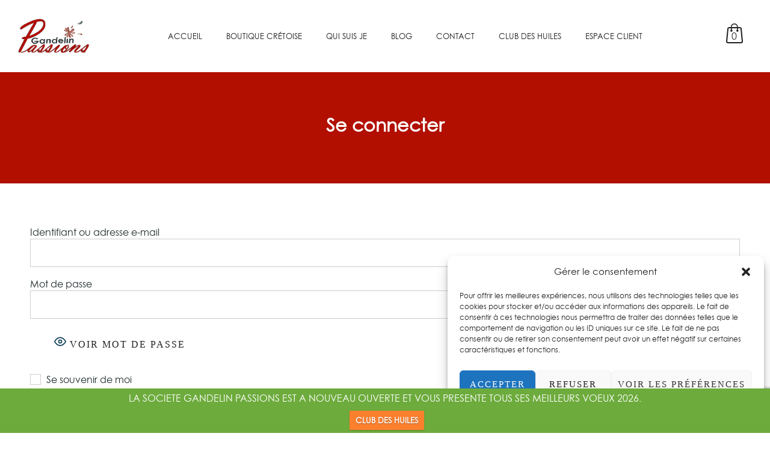

--- FILE ---
content_type: text/html; charset=UTF-8
request_url: https://gandelinpassions.fr/login/?redirect_to=https%3A%2F%2Fgandelinpassions.fr%2Fclub-des-huiles%2F%3Flevel%3D1
body_size: 19141
content:


<!DOCTYPE html>

<!--[if lt IE 7]>      <html class="no-js ie lt-ie9 lt-ie8 lt-ie7" lang="fr-FR"> <![endif]-->

<!--[if IE 7]>         <html class="no-js ie lt-ie9 lt-ie8" lang="fr-FR"> <![endif]-->

<!--[if IE 8]>         <html class="no-js ie lt-ie9" lang="fr-FR"> <![endif]-->

<!--[if gt IE 8]>      <html class="no-js ie lt-ie10" lang="fr-FR"> <![endif]-->

<!--[if gt IE 9]><!--> <html class="no-ie" lang="fr-FR"> <!--<![endif]-->

<head>

    <meta charset="utf-8">

    
		<link rel="icon" type="image/png" href="https://gandelinpassions.fr/wp-content/uploads/2020/05/favicon-fleur-logo.png" />

	
	
		<link rel="apple-touch-icon" href="https://gandelinpassions.fr/wp-content/uploads/2020/05/favicon-fleur-logo.png">

	
	
		<link rel="apple-touch-icon" sizes="76x76" href="https://gandelinpassions.fr/wp-content/uploads/2020/05/favicon-fleur-logo.png">

	
	
		<link rel="apple-touch-icon" sizes="120x120" href="https://gandelinpassions.fr/wp-content/uploads/2020/05/favicon-fleur-logo.png">

	
	
		<link rel="apple-touch-icon" sizes="152x152" href="https://gandelinpassions.fr/wp-content/uploads/2020/05/favicon-fleur-logo.png">

	
    <meta name="viewport" content="width=device-width, initial-scale=1.0" />

    <!--[if lte IE 9]>

        <script src="https://gandelinpassions.fr/wp-content/themes/dfd-ronneby/assets/js/html5shiv.js"></script>

    <![endif]-->

    <!--[if lte IE 8]>

        <script src="https://gandelinpassions.fr/wp-content/themes/dfd-ronneby/assets/js/excanvas.compiled.js"></script>

    <![endif]-->

    
	<link rel="alternate" type="application/rss+xml" title="Gandelin Passions Feed" href="https://gandelinpassions.fr/feed/">
<meta name='robots' content='index, follow, max-image-preview:large, max-snippet:-1, max-video-preview:-1' />
	<style>img:is([sizes="auto" i], [sizes^="auto," i]) { contain-intrinsic-size: 3000px 1500px }</style>
	
	<!-- This site is optimized with the Yoast SEO plugin v26.4 - https://yoast.com/wordpress/plugins/seo/ -->
	<title>Se connecter - Gandelin Passions</title>
	<link rel="canonical" href="https://gandelinpassions.fr/login/" />
	<meta property="og:locale" content="fr_FR" />
	<meta property="og:type" content="article" />
	<meta property="og:title" content="Se connecter - Gandelin Passions" />
	<meta property="og:url" content="https://gandelinpassions.fr/login/" />
	<meta property="og:site_name" content="Gandelin Passions" />
	<meta property="article:publisher" content="https://www.facebook.com/gandelinpassions/" />
	<meta name="twitter:card" content="summary_large_image" />
	<meta name="twitter:site" content="@gandelinpassion" />
	<script type="application/ld+json" class="yoast-schema-graph">{"@context":"https://schema.org","@graph":[{"@type":"WebPage","@id":"https://gandelinpassions.fr/login/","url":"https://gandelinpassions.fr/login/","name":"Se connecter - Gandelin Passions","isPartOf":{"@id":"https://gandelinpassions.fr/#website"},"datePublished":"2023-02-27T10:36:09+00:00","breadcrumb":{"@id":"https://gandelinpassions.fr/login/#breadcrumb"},"inLanguage":"fr-FR","potentialAction":[{"@type":"ReadAction","target":["https://gandelinpassions.fr/login/"]}]},{"@type":"BreadcrumbList","@id":"https://gandelinpassions.fr/login/#breadcrumb","itemListElement":[{"@type":"ListItem","position":1,"name":"Accueil","item":"https://gandelinpassions.fr/"},{"@type":"ListItem","position":2,"name":"Se connecter"}]},{"@type":"WebSite","@id":"https://gandelinpassions.fr/#website","url":"https://gandelinpassions.fr/","name":"Gandelin Passions","description":"Huile d&#039;Olive, Miel de thym sauvage, Olives","publisher":{"@id":"https://gandelinpassions.fr/#organization"},"potentialAction":[{"@type":"SearchAction","target":{"@type":"EntryPoint","urlTemplate":"https://gandelinpassions.fr/?s={search_term_string}"},"query-input":{"@type":"PropertyValueSpecification","valueRequired":true,"valueName":"search_term_string"}}],"inLanguage":"fr-FR"},{"@type":"Organization","@id":"https://gandelinpassions.fr/#organization","name":"Gandelin Passions","url":"https://gandelinpassions.fr/","logo":{"@type":"ImageObject","inLanguage":"fr-FR","@id":"https://gandelinpassions.fr/#/schema/logo/image/","url":"https://gandelinpassions.fr/wp-content/uploads/2020/05/LOGO-GANDELIN-PASSIONS.png","contentUrl":"https://gandelinpassions.fr/wp-content/uploads/2020/05/LOGO-GANDELIN-PASSIONS.png","width":618,"height":363,"caption":"Gandelin Passions"},"image":{"@id":"https://gandelinpassions.fr/#/schema/logo/image/"},"sameAs":["https://www.facebook.com/gandelinpassions/","https://x.com/gandelinpassion","https://www.instagram.com/gandelinpassions","https://www.linkedin.com/company/gandelin-passions/"]}]}</script>
	<!-- / Yoast SEO plugin. -->


<link rel='dns-prefetch' href='//fonts.googleapis.com' />
<link rel='preconnect' href='https://fonts.gstatic.com' crossorigin />
<link rel="alternate" type="application/rss+xml" title="Gandelin Passions &raquo; Flux" href="https://gandelinpassions.fr/feed/" />
<link rel="alternate" type="application/rss+xml" title="Gandelin Passions &raquo; Flux des commentaires" href="https://gandelinpassions.fr/comments/feed/" />
<script type="text/javascript">
/* <![CDATA[ */
window._wpemojiSettings = {"baseUrl":"https:\/\/s.w.org\/images\/core\/emoji\/16.0.1\/72x72\/","ext":".png","svgUrl":"https:\/\/s.w.org\/images\/core\/emoji\/16.0.1\/svg\/","svgExt":".svg","source":{"concatemoji":"https:\/\/gandelinpassions.fr\/wp-includes\/js\/wp-emoji-release.min.js?ver=6.8.3"}};
/*! This file is auto-generated */
!function(s,n){var o,i,e;function c(e){try{var t={supportTests:e,timestamp:(new Date).valueOf()};sessionStorage.setItem(o,JSON.stringify(t))}catch(e){}}function p(e,t,n){e.clearRect(0,0,e.canvas.width,e.canvas.height),e.fillText(t,0,0);var t=new Uint32Array(e.getImageData(0,0,e.canvas.width,e.canvas.height).data),a=(e.clearRect(0,0,e.canvas.width,e.canvas.height),e.fillText(n,0,0),new Uint32Array(e.getImageData(0,0,e.canvas.width,e.canvas.height).data));return t.every(function(e,t){return e===a[t]})}function u(e,t){e.clearRect(0,0,e.canvas.width,e.canvas.height),e.fillText(t,0,0);for(var n=e.getImageData(16,16,1,1),a=0;a<n.data.length;a++)if(0!==n.data[a])return!1;return!0}function f(e,t,n,a){switch(t){case"flag":return n(e,"\ud83c\udff3\ufe0f\u200d\u26a7\ufe0f","\ud83c\udff3\ufe0f\u200b\u26a7\ufe0f")?!1:!n(e,"\ud83c\udde8\ud83c\uddf6","\ud83c\udde8\u200b\ud83c\uddf6")&&!n(e,"\ud83c\udff4\udb40\udc67\udb40\udc62\udb40\udc65\udb40\udc6e\udb40\udc67\udb40\udc7f","\ud83c\udff4\u200b\udb40\udc67\u200b\udb40\udc62\u200b\udb40\udc65\u200b\udb40\udc6e\u200b\udb40\udc67\u200b\udb40\udc7f");case"emoji":return!a(e,"\ud83e\udedf")}return!1}function g(e,t,n,a){var r="undefined"!=typeof WorkerGlobalScope&&self instanceof WorkerGlobalScope?new OffscreenCanvas(300,150):s.createElement("canvas"),o=r.getContext("2d",{willReadFrequently:!0}),i=(o.textBaseline="top",o.font="600 32px Arial",{});return e.forEach(function(e){i[e]=t(o,e,n,a)}),i}function t(e){var t=s.createElement("script");t.src=e,t.defer=!0,s.head.appendChild(t)}"undefined"!=typeof Promise&&(o="wpEmojiSettingsSupports",i=["flag","emoji"],n.supports={everything:!0,everythingExceptFlag:!0},e=new Promise(function(e){s.addEventListener("DOMContentLoaded",e,{once:!0})}),new Promise(function(t){var n=function(){try{var e=JSON.parse(sessionStorage.getItem(o));if("object"==typeof e&&"number"==typeof e.timestamp&&(new Date).valueOf()<e.timestamp+604800&&"object"==typeof e.supportTests)return e.supportTests}catch(e){}return null}();if(!n){if("undefined"!=typeof Worker&&"undefined"!=typeof OffscreenCanvas&&"undefined"!=typeof URL&&URL.createObjectURL&&"undefined"!=typeof Blob)try{var e="postMessage("+g.toString()+"("+[JSON.stringify(i),f.toString(),p.toString(),u.toString()].join(",")+"));",a=new Blob([e],{type:"text/javascript"}),r=new Worker(URL.createObjectURL(a),{name:"wpTestEmojiSupports"});return void(r.onmessage=function(e){c(n=e.data),r.terminate(),t(n)})}catch(e){}c(n=g(i,f,p,u))}t(n)}).then(function(e){for(var t in e)n.supports[t]=e[t],n.supports.everything=n.supports.everything&&n.supports[t],"flag"!==t&&(n.supports.everythingExceptFlag=n.supports.everythingExceptFlag&&n.supports[t]);n.supports.everythingExceptFlag=n.supports.everythingExceptFlag&&!n.supports.flag,n.DOMReady=!1,n.readyCallback=function(){n.DOMReady=!0}}).then(function(){return e}).then(function(){var e;n.supports.everything||(n.readyCallback(),(e=n.source||{}).concatemoji?t(e.concatemoji):e.wpemoji&&e.twemoji&&(t(e.twemoji),t(e.wpemoji)))}))}((window,document),window._wpemojiSettings);
/* ]]> */
</script>
<style id='wp-emoji-styles-inline-css' type='text/css'>

	img.wp-smiley, img.emoji {
		display: inline !important;
		border: none !important;
		box-shadow: none !important;
		height: 1em !important;
		width: 1em !important;
		margin: 0 0.07em !important;
		vertical-align: -0.1em !important;
		background: none !important;
		padding: 0 !important;
	}
</style>
<link rel="stylesheet" href="https://gandelinpassions.fr/wp-includes/css/dist/block-library/style.min.css?ver=6.8.3">
<style id='classic-theme-styles-inline-css' type='text/css'>
/*! This file is auto-generated */
.wp-block-button__link{color:#fff;background-color:#32373c;border-radius:9999px;box-shadow:none;text-decoration:none;padding:calc(.667em + 2px) calc(1.333em + 2px);font-size:1.125em}.wp-block-file__button{background:#32373c;color:#fff;text-decoration:none}
</style>
<style id='safe-svg-svg-icon-style-inline-css' type='text/css'>
.safe-svg-cover{text-align:center}.safe-svg-cover .safe-svg-inside{display:inline-block;max-width:100%}.safe-svg-cover svg{fill:currentColor;height:100%;max-height:100%;max-width:100%;width:100%}

</style>
<style id='global-styles-inline-css' type='text/css'>
:root{--wp--preset--aspect-ratio--square: 1;--wp--preset--aspect-ratio--4-3: 4/3;--wp--preset--aspect-ratio--3-4: 3/4;--wp--preset--aspect-ratio--3-2: 3/2;--wp--preset--aspect-ratio--2-3: 2/3;--wp--preset--aspect-ratio--16-9: 16/9;--wp--preset--aspect-ratio--9-16: 9/16;--wp--preset--color--black: #000000;--wp--preset--color--cyan-bluish-gray: #abb8c3;--wp--preset--color--white: #ffffff;--wp--preset--color--pale-pink: #f78da7;--wp--preset--color--vivid-red: #cf2e2e;--wp--preset--color--luminous-vivid-orange: #ff6900;--wp--preset--color--luminous-vivid-amber: #fcb900;--wp--preset--color--light-green-cyan: #7bdcb5;--wp--preset--color--vivid-green-cyan: #00d084;--wp--preset--color--pale-cyan-blue: #8ed1fc;--wp--preset--color--vivid-cyan-blue: #0693e3;--wp--preset--color--vivid-purple: #9b51e0;--wp--preset--gradient--vivid-cyan-blue-to-vivid-purple: linear-gradient(135deg,rgba(6,147,227,1) 0%,rgb(155,81,224) 100%);--wp--preset--gradient--light-green-cyan-to-vivid-green-cyan: linear-gradient(135deg,rgb(122,220,180) 0%,rgb(0,208,130) 100%);--wp--preset--gradient--luminous-vivid-amber-to-luminous-vivid-orange: linear-gradient(135deg,rgba(252,185,0,1) 0%,rgba(255,105,0,1) 100%);--wp--preset--gradient--luminous-vivid-orange-to-vivid-red: linear-gradient(135deg,rgba(255,105,0,1) 0%,rgb(207,46,46) 100%);--wp--preset--gradient--very-light-gray-to-cyan-bluish-gray: linear-gradient(135deg,rgb(238,238,238) 0%,rgb(169,184,195) 100%);--wp--preset--gradient--cool-to-warm-spectrum: linear-gradient(135deg,rgb(74,234,220) 0%,rgb(151,120,209) 20%,rgb(207,42,186) 40%,rgb(238,44,130) 60%,rgb(251,105,98) 80%,rgb(254,248,76) 100%);--wp--preset--gradient--blush-light-purple: linear-gradient(135deg,rgb(255,206,236) 0%,rgb(152,150,240) 100%);--wp--preset--gradient--blush-bordeaux: linear-gradient(135deg,rgb(254,205,165) 0%,rgb(254,45,45) 50%,rgb(107,0,62) 100%);--wp--preset--gradient--luminous-dusk: linear-gradient(135deg,rgb(255,203,112) 0%,rgb(199,81,192) 50%,rgb(65,88,208) 100%);--wp--preset--gradient--pale-ocean: linear-gradient(135deg,rgb(255,245,203) 0%,rgb(182,227,212) 50%,rgb(51,167,181) 100%);--wp--preset--gradient--electric-grass: linear-gradient(135deg,rgb(202,248,128) 0%,rgb(113,206,126) 100%);--wp--preset--gradient--midnight: linear-gradient(135deg,rgb(2,3,129) 0%,rgb(40,116,252) 100%);--wp--preset--font-size--small: 13px;--wp--preset--font-size--medium: 20px;--wp--preset--font-size--large: 36px;--wp--preset--font-size--x-large: 42px;--wp--preset--spacing--20: 0.44rem;--wp--preset--spacing--30: 0.67rem;--wp--preset--spacing--40: 1rem;--wp--preset--spacing--50: 1.5rem;--wp--preset--spacing--60: 2.25rem;--wp--preset--spacing--70: 3.38rem;--wp--preset--spacing--80: 5.06rem;--wp--preset--shadow--natural: 6px 6px 9px rgba(0, 0, 0, 0.2);--wp--preset--shadow--deep: 12px 12px 50px rgba(0, 0, 0, 0.4);--wp--preset--shadow--sharp: 6px 6px 0px rgba(0, 0, 0, 0.2);--wp--preset--shadow--outlined: 6px 6px 0px -3px rgba(255, 255, 255, 1), 6px 6px rgba(0, 0, 0, 1);--wp--preset--shadow--crisp: 6px 6px 0px rgba(0, 0, 0, 1);}:where(.is-layout-flex){gap: 0.5em;}:where(.is-layout-grid){gap: 0.5em;}body .is-layout-flex{display: flex;}.is-layout-flex{flex-wrap: wrap;align-items: center;}.is-layout-flex > :is(*, div){margin: 0;}body .is-layout-grid{display: grid;}.is-layout-grid > :is(*, div){margin: 0;}:where(.wp-block-columns.is-layout-flex){gap: 2em;}:where(.wp-block-columns.is-layout-grid){gap: 2em;}:where(.wp-block-post-template.is-layout-flex){gap: 1.25em;}:where(.wp-block-post-template.is-layout-grid){gap: 1.25em;}.has-black-color{color: var(--wp--preset--color--black) !important;}.has-cyan-bluish-gray-color{color: var(--wp--preset--color--cyan-bluish-gray) !important;}.has-white-color{color: var(--wp--preset--color--white) !important;}.has-pale-pink-color{color: var(--wp--preset--color--pale-pink) !important;}.has-vivid-red-color{color: var(--wp--preset--color--vivid-red) !important;}.has-luminous-vivid-orange-color{color: var(--wp--preset--color--luminous-vivid-orange) !important;}.has-luminous-vivid-amber-color{color: var(--wp--preset--color--luminous-vivid-amber) !important;}.has-light-green-cyan-color{color: var(--wp--preset--color--light-green-cyan) !important;}.has-vivid-green-cyan-color{color: var(--wp--preset--color--vivid-green-cyan) !important;}.has-pale-cyan-blue-color{color: var(--wp--preset--color--pale-cyan-blue) !important;}.has-vivid-cyan-blue-color{color: var(--wp--preset--color--vivid-cyan-blue) !important;}.has-vivid-purple-color{color: var(--wp--preset--color--vivid-purple) !important;}.has-black-background-color{background-color: var(--wp--preset--color--black) !important;}.has-cyan-bluish-gray-background-color{background-color: var(--wp--preset--color--cyan-bluish-gray) !important;}.has-white-background-color{background-color: var(--wp--preset--color--white) !important;}.has-pale-pink-background-color{background-color: var(--wp--preset--color--pale-pink) !important;}.has-vivid-red-background-color{background-color: var(--wp--preset--color--vivid-red) !important;}.has-luminous-vivid-orange-background-color{background-color: var(--wp--preset--color--luminous-vivid-orange) !important;}.has-luminous-vivid-amber-background-color{background-color: var(--wp--preset--color--luminous-vivid-amber) !important;}.has-light-green-cyan-background-color{background-color: var(--wp--preset--color--light-green-cyan) !important;}.has-vivid-green-cyan-background-color{background-color: var(--wp--preset--color--vivid-green-cyan) !important;}.has-pale-cyan-blue-background-color{background-color: var(--wp--preset--color--pale-cyan-blue) !important;}.has-vivid-cyan-blue-background-color{background-color: var(--wp--preset--color--vivid-cyan-blue) !important;}.has-vivid-purple-background-color{background-color: var(--wp--preset--color--vivid-purple) !important;}.has-black-border-color{border-color: var(--wp--preset--color--black) !important;}.has-cyan-bluish-gray-border-color{border-color: var(--wp--preset--color--cyan-bluish-gray) !important;}.has-white-border-color{border-color: var(--wp--preset--color--white) !important;}.has-pale-pink-border-color{border-color: var(--wp--preset--color--pale-pink) !important;}.has-vivid-red-border-color{border-color: var(--wp--preset--color--vivid-red) !important;}.has-luminous-vivid-orange-border-color{border-color: var(--wp--preset--color--luminous-vivid-orange) !important;}.has-luminous-vivid-amber-border-color{border-color: var(--wp--preset--color--luminous-vivid-amber) !important;}.has-light-green-cyan-border-color{border-color: var(--wp--preset--color--light-green-cyan) !important;}.has-vivid-green-cyan-border-color{border-color: var(--wp--preset--color--vivid-green-cyan) !important;}.has-pale-cyan-blue-border-color{border-color: var(--wp--preset--color--pale-cyan-blue) !important;}.has-vivid-cyan-blue-border-color{border-color: var(--wp--preset--color--vivid-cyan-blue) !important;}.has-vivid-purple-border-color{border-color: var(--wp--preset--color--vivid-purple) !important;}.has-vivid-cyan-blue-to-vivid-purple-gradient-background{background: var(--wp--preset--gradient--vivid-cyan-blue-to-vivid-purple) !important;}.has-light-green-cyan-to-vivid-green-cyan-gradient-background{background: var(--wp--preset--gradient--light-green-cyan-to-vivid-green-cyan) !important;}.has-luminous-vivid-amber-to-luminous-vivid-orange-gradient-background{background: var(--wp--preset--gradient--luminous-vivid-amber-to-luminous-vivid-orange) !important;}.has-luminous-vivid-orange-to-vivid-red-gradient-background{background: var(--wp--preset--gradient--luminous-vivid-orange-to-vivid-red) !important;}.has-very-light-gray-to-cyan-bluish-gray-gradient-background{background: var(--wp--preset--gradient--very-light-gray-to-cyan-bluish-gray) !important;}.has-cool-to-warm-spectrum-gradient-background{background: var(--wp--preset--gradient--cool-to-warm-spectrum) !important;}.has-blush-light-purple-gradient-background{background: var(--wp--preset--gradient--blush-light-purple) !important;}.has-blush-bordeaux-gradient-background{background: var(--wp--preset--gradient--blush-bordeaux) !important;}.has-luminous-dusk-gradient-background{background: var(--wp--preset--gradient--luminous-dusk) !important;}.has-pale-ocean-gradient-background{background: var(--wp--preset--gradient--pale-ocean) !important;}.has-electric-grass-gradient-background{background: var(--wp--preset--gradient--electric-grass) !important;}.has-midnight-gradient-background{background: var(--wp--preset--gradient--midnight) !important;}.has-small-font-size{font-size: var(--wp--preset--font-size--small) !important;}.has-medium-font-size{font-size: var(--wp--preset--font-size--medium) !important;}.has-large-font-size{font-size: var(--wp--preset--font-size--large) !important;}.has-x-large-font-size{font-size: var(--wp--preset--font-size--x-large) !important;}
:where(.wp-block-post-template.is-layout-flex){gap: 1.25em;}:where(.wp-block-post-template.is-layout-grid){gap: 1.25em;}
:where(.wp-block-columns.is-layout-flex){gap: 2em;}:where(.wp-block-columns.is-layout-grid){gap: 2em;}
:root :where(.wp-block-pullquote){font-size: 1.5em;line-height: 1.6;}
</style>
<link rel="stylesheet" href="https://gandelinpassions.fr/wp-content/plugins/contact-form-7/includes/css/styles.css?ver=6.1.4">
<link rel="stylesheet" href="https://gandelinpassions.fr/wp-content/plugins/paid-memberships-pro/css/frontend/base.css?ver=3.6.2">
<link rel="stylesheet" href="https://gandelinpassions.fr/wp-content/plugins/paid-memberships-pro/css/frontend/variation_1.css?ver=3.6.2">
<style id='woocommerce-inline-inline-css' type='text/css'>
.woocommerce form .form-row .required { visibility: visible; }
</style>
<link rel="stylesheet" href="https://gandelinpassions.fr/wp-content/plugins/complianz-gdpr/assets/css/cookieblocker.min.css?ver=1763982893">
<link rel="stylesheet" href="https://gandelinpassions.fr/wp-content/plugins/wpfront-notification-bar/css/wpfront-notification-bar.min.css?ver=3.5.1.05102">
<link rel="stylesheet" href="https://gandelinpassions.fr/wp-content/plugins/woocommerce/assets/css/brands.css?ver=10.3.7">
<link rel="stylesheet" href="https://gandelinpassions.fr/wp-content/themes/dfd-ronneby/style.css?ver=6.8.3">
<link rel="stylesheet" href="https://gandelinpassions.fr/wp-content/themes/dfd-ronneby/assets/css/styled-button.css">
<link rel="stylesheet" href="https://gandelinpassions.fr/wp-content/themes/dfd-ronneby/assets/css/visual-composer.css">
<link rel="stylesheet" href="https://gandelinpassions.fr/wp-content/themes/dfd-ronneby/assets/css/app.css">
<link rel="stylesheet" href="https://gandelinpassions.fr/wp-content/themes/dfd-ronneby/assets/css/woocommerce.css">
<link rel="stylesheet" href="https://gandelinpassions.fr/wp-content/themes/dfd-ronneby/assets/css/mobile-responsive.css">
<link rel="stylesheet" href="//gandelinpassions.fr/wp-content/uploads/redux/options.css">
<link rel="stylesheet" href="https://gandelinpassions.fr/wp-content/themes/dfd-ronneby_child/style.css">
<link rel="stylesheet" href="https://gandelinpassions.fr/wp-content/themes/dfd-ronneby/assets/fonts/dfd_icon_set/dfd_icon_set.css?ver=6.8.3">
<link rel="preload" as="style" href="https://fonts.googleapis.com/css?family=BarlowExtraBold:700%7CMuktaMaheeRegular:400%7CDancing%20Script:400,700&#038;display=swap&#038;ver=1750239232" /><link rel="stylesheet" href="https://fonts.googleapis.com/css?family=BarlowExtraBold:700%7CMuktaMaheeRegular:400%7CDancing%20Script:400,700&#038;display=swap&#038;ver=1750239232" media="print" onload="this.media='all'"><noscript><link rel="stylesheet" href="https://fonts.googleapis.com/css?family=BarlowExtraBold:700%7CMuktaMaheeRegular:400%7CDancing%20Script:400,700&#038;display=swap&#038;ver=1750239232" /></noscript><link rel="stylesheet" href="https://gandelinpassions.fr/wp-content/plugins/mailin/css/mailin-front.css?ver=6.8.3">
<script type="text/javascript" src="https://gandelinpassions.fr/wp-includes/js/jquery/jquery.min.js?ver=3.7.1" id="jquery-core-js"></script>
<script type="text/javascript" src="https://gandelinpassions.fr/wp-includes/js/jquery/jquery-migrate.min.js?ver=3.4.1" id="jquery-migrate-js"></script>
<script type="text/javascript" src="https://gandelinpassions.fr/wp-content/plugins/woocommerce/assets/js/jquery-blockui/jquery.blockUI.min.js?ver=2.7.0-wc.10.3.7" id="wc-jquery-blockui-js" data-wp-strategy="defer"></script>
<script type="text/javascript" id="wc-add-to-cart-js-extra">
/* <![CDATA[ */
var wc_add_to_cart_params = {"ajax_url":"\/wp-admin\/admin-ajax.php","wc_ajax_url":"\/?wc-ajax=%%endpoint%%","i18n_view_cart":"Voir le panier","cart_url":"https:\/\/gandelinpassions.fr\/panier\/","is_cart":"","cart_redirect_after_add":"no"};
/* ]]> */
</script>
<script type="text/javascript" src="https://gandelinpassions.fr/wp-content/plugins/woocommerce/assets/js/frontend/add-to-cart.min.js?ver=10.3.7" id="wc-add-to-cart-js" data-wp-strategy="defer"></script>
<script type="text/javascript" src="https://gandelinpassions.fr/wp-content/plugins/woocommerce/assets/js/js-cookie/js.cookie.min.js?ver=2.1.4-wc.10.3.7" id="wc-js-cookie-js" defer="defer" data-wp-strategy="defer"></script>
<script type="text/javascript" id="woocommerce-js-extra">
/* <![CDATA[ */
var woocommerce_params = {"ajax_url":"\/wp-admin\/admin-ajax.php","wc_ajax_url":"\/?wc-ajax=%%endpoint%%","i18n_password_show":"Afficher le mot de passe","i18n_password_hide":"Masquer le mot de passe"};
/* ]]> */
</script>
<script type="text/javascript" src="https://gandelinpassions.fr/wp-content/plugins/woocommerce/assets/js/frontend/woocommerce.min.js?ver=10.3.7" id="woocommerce-js" defer="defer" data-wp-strategy="defer"></script>
<script type="text/javascript" src="https://gandelinpassions.fr/wp-content/plugins/js_composer/assets/js/vendors/woocommerce-add-to-cart.js?ver=6.10.0" id="vc_woocommerce-add-to-cart-js-js"></script>
<script type="text/javascript" src="https://gandelinpassions.fr/wp-content/plugins/wpfront-notification-bar/js/wpfront-notification-bar.min.js?ver=3.5.1.05102" id="wpfront-notification-bar-js"></script>
<script type="text/javascript" id="sib-front-js-js-extra">
/* <![CDATA[ */
var sibErrMsg = {"invalidMail":"Veuillez entrer une adresse e-mail valide.","requiredField":"Veuillez compl\u00e9ter les champs obligatoires.","invalidDateFormat":"Veuillez entrer une date valide.","invalidSMSFormat":"Veuillez entrer une num\u00e9ro de t\u00e9l\u00e9phone valide."};
var ajax_sib_front_object = {"ajax_url":"https:\/\/gandelinpassions.fr\/wp-admin\/admin-ajax.php","ajax_nonce":"4abb319ed2","flag_url":"https:\/\/gandelinpassions.fr\/wp-content\/plugins\/mailin\/img\/flags\/"};
/* ]]> */
</script>
<script type="text/javascript" src="https://gandelinpassions.fr/wp-content/plugins/mailin/js/mailin-front.js?ver=1762160029" id="sib-front-js-js"></script>
<link rel="https://api.w.org/" href="https://gandelinpassions.fr/wp-json/" /><link rel="alternate" title="JSON" type="application/json" href="https://gandelinpassions.fr/wp-json/wp/v2/pages/2575" /><link rel="EditURI" type="application/rsd+xml" title="RSD" href="https://gandelinpassions.fr/xmlrpc.php?rsd" />
<meta name="generator" content="WordPress 6.8.3" />
<meta name="generator" content="WooCommerce 10.3.7" />
<link rel='shortlink' href='https://gandelinpassions.fr/?p=2575' />
<link rel="alternate" title="oEmbed (JSON)" type="application/json+oembed" href="https://gandelinpassions.fr/wp-json/oembed/1.0/embed?url=https%3A%2F%2Fgandelinpassions.fr%2Flogin%2F" />
<link rel="alternate" title="oEmbed (XML)" type="text/xml+oembed" href="https://gandelinpassions.fr/wp-json/oembed/1.0/embed?url=https%3A%2F%2Fgandelinpassions.fr%2Flogin%2F&#038;format=xml" />

		<!-- GA Google Analytics @ https://m0n.co/ga -->
		<script async src="https://www.googletagmanager.com/gtag/js?id=G-F2947YQLCC"></script>
		<script>
			window.dataLayer = window.dataLayer || [];
			function gtag(){dataLayer.push(arguments);}
			gtag('js', new Date());
			gtag('config', 'G-F2947YQLCC');
		</script>

	<style id="pmpro_colors">:root {
	--pmpro--color--base: #ffffff;
	--pmpro--color--contrast: #222222;
	--pmpro--color--accent: #0c3d54;
	--pmpro--color--accent--variation: hsl( 199,75%,28.5% );
	--pmpro--color--border--variation: hsl( 0,0%,91% );
}</style><meta name="framework" content="Redux 4.3.1.1" />			<style>.cmplz-hidden {
					display: none !important;
				}</style><!-- Google site verification - Google for WooCommerce -->
<meta name="google-site-verification" content="jwqaN4-w_o7mihIxJNTQnJAUlsMCkqPg4XZFvpPSIuE" />
	<noscript><style>.woocommerce-product-gallery{ opacity: 1 !important; }</style></noscript>
	<meta name="generator" content="Powered by WPBakery Page Builder - drag and drop page builder for WordPress."/>
<meta name="generator" content="Powered by Slider Revolution 6.6.7 - responsive, Mobile-Friendly Slider Plugin for WordPress with comfortable drag and drop interface." />
<link rel="icon" href="https://gandelinpassions.fr/wp-content/uploads/2020/05/cropped-favicon-fleur-logo-32x32.png" sizes="32x32" />
<link rel="icon" href="https://gandelinpassions.fr/wp-content/uploads/2020/05/cropped-favicon-fleur-logo-192x192.png" sizes="192x192" />
<link rel="apple-touch-icon" href="https://gandelinpassions.fr/wp-content/uploads/2020/05/cropped-favicon-fleur-logo-180x180.png" />
<meta name="msapplication-TileImage" content="https://gandelinpassions.fr/wp-content/uploads/2020/05/cropped-favicon-fleur-logo-270x270.png" />
<script>function setREVStartSize(e){
			//window.requestAnimationFrame(function() {
				window.RSIW = window.RSIW===undefined ? window.innerWidth : window.RSIW;
				window.RSIH = window.RSIH===undefined ? window.innerHeight : window.RSIH;
				try {
					var pw = document.getElementById(e.c).parentNode.offsetWidth,
						newh;
					pw = pw===0 || isNaN(pw) || (e.l=="fullwidth" || e.layout=="fullwidth") ? window.RSIW : pw;
					e.tabw = e.tabw===undefined ? 0 : parseInt(e.tabw);
					e.thumbw = e.thumbw===undefined ? 0 : parseInt(e.thumbw);
					e.tabh = e.tabh===undefined ? 0 : parseInt(e.tabh);
					e.thumbh = e.thumbh===undefined ? 0 : parseInt(e.thumbh);
					e.tabhide = e.tabhide===undefined ? 0 : parseInt(e.tabhide);
					e.thumbhide = e.thumbhide===undefined ? 0 : parseInt(e.thumbhide);
					e.mh = e.mh===undefined || e.mh=="" || e.mh==="auto" ? 0 : parseInt(e.mh,0);
					if(e.layout==="fullscreen" || e.l==="fullscreen")
						newh = Math.max(e.mh,window.RSIH);
					else{
						e.gw = Array.isArray(e.gw) ? e.gw : [e.gw];
						for (var i in e.rl) if (e.gw[i]===undefined || e.gw[i]===0) e.gw[i] = e.gw[i-1];
						e.gh = e.el===undefined || e.el==="" || (Array.isArray(e.el) && e.el.length==0)? e.gh : e.el;
						e.gh = Array.isArray(e.gh) ? e.gh : [e.gh];
						for (var i in e.rl) if (e.gh[i]===undefined || e.gh[i]===0) e.gh[i] = e.gh[i-1];
											
						var nl = new Array(e.rl.length),
							ix = 0,
							sl;
						e.tabw = e.tabhide>=pw ? 0 : e.tabw;
						e.thumbw = e.thumbhide>=pw ? 0 : e.thumbw;
						e.tabh = e.tabhide>=pw ? 0 : e.tabh;
						e.thumbh = e.thumbhide>=pw ? 0 : e.thumbh;
						for (var i in e.rl) nl[i] = e.rl[i]<window.RSIW ? 0 : e.rl[i];
						sl = nl[0];
						for (var i in nl) if (sl>nl[i] && nl[i]>0) { sl = nl[i]; ix=i;}
						var m = pw>(e.gw[ix]+e.tabw+e.thumbw) ? 1 : (pw-(e.tabw+e.thumbw)) / (e.gw[ix]);
						newh =  (e.gh[ix] * m) + (e.tabh + e.thumbh);
					}
					var el = document.getElementById(e.c);
					if (el!==null && el) el.style.height = newh+"px";
					el = document.getElementById(e.c+"_wrapper");
					if (el!==null && el) {
						el.style.height = newh+"px";
						el.style.display = "block";
					}
				} catch(e){
					console.log("Failure at Presize of Slider:" + e)
				}
			//});
		  };</script>
		<style type="text/css" id="wp-custom-css">
			.side-area-controller-wrap{
	display:none;
}		</style>
		<style id="ronneby-dynamic-css" title="dynamic-css" class="redux-options-output"> 
@font-face {
	font-family: 'CenturyGothic';
	src: url('//gandelinpassions.fr/wp-content/uploads/fonts/1049/CenturyGothic/gothic-webfont.eot');
	src: url('//gandelinpassions.fr/wp-content/uploads/fonts/1049/CenturyGothic/gothic-webfont.eot?#iefix') format('embedded-opentype'),
		 url('//gandelinpassions.fr/wp-content/uploads/fonts/1049/CenturyGothic/gothic-webfont.woff') format('woff'),
		 url('//gandelinpassions.fr/wp-content/uploads/fonts/1049/CenturyGothic/gothic-webfont.ttf') format('truetype'),
		 url('//gandelinpassions.fr/wp-content/uploads/fonts/1049/CenturyGothic/gothic-webfont.svg#gothic-webfont') format('svg');
}
	</style><noscript><style> .wpb_animate_when_almost_visible { opacity: 1; }</style></noscript>
</head>

<body class="pmpro-login pmpro-variation_1 wp-singular page page-id-2575 wp-custom-logo wp-theme-dfd-ronneby wp-child-theme-dfd-ronneby_child theme-dfd-ronneby pmpro-body-has-access woocommerce-no-js dfd-page-title-login dfd-smooth-scroll wpb-js-composer js-comp-ver-6.10.0 vc_responsive" data-directory="https://gandelinpassions.fr/wp-content/themes/dfd-ronneby"  data-header-responsive-width="1101" data-lazy-load-offset="140%" data-share-pretty="Share" data-next-pretty="next" data-prev-pretty="prev" >

	
	
					<section id="side-area" class="side-area-widget " style="background-color: #ffffff; background-repeat: no-repeat;">
					<div class="dfd-side-area-mask side-area-controller"></div>
					<div class="widget-vertical-scroll">
											</div>
				</section>
			


	
			<div class="form-search-section" style="display: none;">
	<div class="row">
		<form role="search" method="get" id="searchform_696d371d41d29" class="form-search" action="https://gandelinpassions.fr/">
	<i class="dfdicon-header-search-icon inside-search-icon"></i>
	<input type="text" value="" name="s" id="s_696d371d41d28" class="search-query" placeholder="Search on site..." aria-label="Search on site">
	<input type="submit" value="Search" class="btn">
	<i class="header-search-switcher close-search"></i>
	</form>	</div>
</div><div id="header-container" class="header-style-1 header-layout-fullwidth sticky-header-enabled simple logo-position-left menu-position-top  dfd-new-headers dfd-enable-mega-menu dfd-enable-headroom without-top-panel">
	<section id="header">
						<div class="header-wrap">
			<div class="row decorated">
				<div class="columns twelve header-main-panel">
					<div class="header-col-left">
													<div class="mobile-logo">
																	<a href="https://gandelinpassions.fr" title="Home"><img src="https://gandelinpassions.fr/wp-content/uploads/2020/05/LOGO-GANDELIN-PASSIONS.png" alt="logo"/></a>
															</div>
																				<div class="logo-for-panel">
		<div class="inline-block">
			<a href="https://gandelinpassions.fr">
				<img src="https://gandelinpassions.fr/wp-content/uploads/2020/05/logo-gandelin-passions.svg" alt="Gandelin Passions" data-retina="" data-retina_w="" data-retina_h="" style="height: 70px;" />
			</a>
		</div>
	</div>
																	</div>
					<div class="header-col-right text-center clearfix">
															<div class="header-icons-wrapper">
									<div class="dl-menuwrapper">
	<a href="#sidr" class="dl-trigger icon-mobile-menu dfd-vertical-aligned" id="mobile-menu" aria-label="Open mobile menu">
		<span class="icon-wrap dfd-middle-line"></span>
		<span class="icon-wrap dfd-top-line"></span>
		<span class="icon-wrap dfd-bottom-line"></span>
	</a>
</div>											<div class="side-area-controller-wrap">
			<a href="#" class="side-area-controller">
				<span class="icon-wrap dfd-middle-line"></span>
				<span class="icon-wrap dfd-top-line"></span>
				<span class="icon-wrap dfd-bottom-line"></span>
			</a>
		</div>
																																<div class="total_cart_header simple">
							<a class="woo-cart-contents" href="https://gandelinpassions.fr/panier/" title="">
				<span class="woo-cart-items">
					<i class="dfd-icon-shopping_bag_2"></i>
					<!-- <span class="dfd-header-cart-handle"></span> -->
				</span>
				<span class="woo-cart-details">
					0				</span>
			</a>
			
				<div class="shopping-cart-box">
					<div class="shopping-cart-box-content">
						<div class="widget_shopping_cart_content"></div>
					</div>
				</div>
			</div>
											</div>
																			</div>
					<div class="header-col-fluid">
													<a href="https://gandelinpassions.fr" title="Home" class="fixed-header-logo">
								<img src="https://gandelinpassions.fr/wp-content/uploads/2020/05/logo-gandelin-passions.svg" alt="logo"/>
							</a>
												<nav class="mega-menu clearfix  text-right" id="main_mega_menu">
	<ul id="menu-menu-principal" class="nav-menu menu-primary-navigation menu-clonable-for-mobiles"><li id="nav-menu-item-2151-696d371d43fb7" class="mega-menu-item nav-item menu-item-depth-0 "><a href="https://gandelinpassions.fr/" class="menu-link main-menu-link item-title">Accueil</a></li>
<li id="nav-menu-item-2140-696d371d43fec" class="mega-menu-item nav-item menu-item-depth-0 has-submenu "><a href="https://gandelinpassions.fr/boutique/" class="menu-link main-menu-link item-title">Boutique crétoise</a>
<div class="sub-nav"><ul class="menu-depth-1 sub-menu sub-nav-group"  >
	<li id="nav-menu-item-2221-696d371d4400f" class="mega-menu-item sub-nav-item menu-item-depth-1 "><a href="https://gandelinpassions.fr/nos-huiles/" class="menu-link sub-menu-link"><i class="dfd-icon-bottle"></i>Nos huiles d&rsquo;olive crétoises</a></li>
	<li id="nav-menu-item-2222-696d371d4402e" class="mega-menu-item sub-nav-item menu-item-depth-1 "><a href="https://gandelinpassions.fr/nos-miels/" class="menu-link sub-menu-link"><i class="dfd-icon-bee"></i>Notre miel de thym sauvage crétois</a></li>
	<li id="nav-menu-item-2223-696d371d44048" class="mega-menu-item sub-nav-item menu-item-depth-1 "><a href="https://gandelinpassions.fr/notre-epicerie/" class="menu-link sub-menu-link"><i class="dfd-icon-basket"></i>Notre épicerie crétoise</a></li>
	<li id="nav-menu-item-2331-696d371d44060" class="mega-menu-item sub-nav-item menu-item-depth-1 "><a href="https://gandelinpassions.fr/nos-box/" class="menu-link sub-menu-link"><i class="dfd-icon-box_isometric"></i>Nos Box cadeaux</a></li>
	<li id="nav-menu-item-2720-696d371d44078" class="mega-menu-item sub-nav-item menu-item-depth-1 "><a href="https://gandelinpassions.fr/nos-cosmetiques/" class="menu-link sub-menu-link"><i class="dfd-icon-parfume"></i>Nos cosmétiques bio de Crète</a></li>
</ul></div>
</li>
<li id="nav-menu-item-37-696d371d44091" class="mega-menu-item nav-item menu-item-depth-0 "><a href="https://gandelinpassions.fr/qui-suis-je/" class="menu-link main-menu-link item-title">Qui suis je</a></li>
<li id="nav-menu-item-2150-696d371d440aa" class="mega-menu-item nav-item menu-item-depth-0 has-submenu "><a href="https://gandelinpassions.fr/blog/" class="menu-link main-menu-link item-title">Blog</a>
<div class="sub-nav"><ul class="menu-depth-1 sub-menu sub-nav-group"  >
	<li id="nav-menu-item-33-696d371d440c3" class="mega-menu-item sub-nav-item menu-item-depth-1 "><a href="https://gandelinpassions.fr/blog/recettes-bien-etre/" class="menu-link sub-menu-link"><i class="dfd-icon-cutlery"></i>Recettes &#038; Bien-être</a></li>
	<li id="nav-menu-item-32-696d371d440db" class="mega-menu-item sub-nav-item menu-item-depth-1 "><a href="https://gandelinpassions.fr/blog/nos-actus/" class="menu-link sub-menu-link"><i class="dfd-icon-open_book"></i>Actus</a></li>
	<li id="nav-menu-item-2361-696d371d440f3" class="mega-menu-item sub-nav-item menu-item-depth-1 "><a href="https://gandelinpassions.fr/blog/culture/" class="menu-link sub-menu-link"><i class="dfd-icon-graduation_cap"></i>Culture</a></li>
</ul></div>
</li>
<li id="nav-menu-item-31-696d371d4410b" class="mega-menu-item nav-item menu-item-depth-0 "><a href="https://gandelinpassions.fr/contact/" class="menu-link main-menu-link item-title">Contact</a></li>
<li id="nav-menu-item-2149-696d371d44124" class="mega-menu-item nav-item menu-item-depth-0 "><a href="https://gandelinpassions.fr/club-des-huiles/" class="menu-link main-menu-link item-title">Club des Huiles</a></li>
<li id="nav-menu-item-2141-696d371d44158" class="mega-menu-item nav-item menu-item-depth-0 "><a href="https://gandelinpassions.fr/mon-compte/" class="menu-link main-menu-link item-title">Espace client</a></li>
</ul>	<i class="carousel-nav prev dfd-icon-left_2"></i>
	<i class="carousel-nav next dfd-icon-right_2"></i>
</nav>
					</div>
				</div>
			</div>
		</div>
			</section>
	</div>
			<div id="main-wrap" class="">

				<div id="change_wrap_div"><div id="stuning-header">
	<div class="dfd-stuning-header-bg-container" style=" background-color: #b20f00; background-size: initial;background-attachment: fixed;background-position: center;">
			</div>
	<div class="stuning-header-inner">
		<div class="row">
			<div class="twelve columns">
				<div class="page-title-inner  text-center" >
					<div class="page-title-inner-wrap">
																			<h1 class="page-title">
								Se connecter							</h1>
																													</div>
									</div>
			</div>
		</div>
	</div>
</div>


<section id="layout" class="blog-page dfd-equal-height-children">
    <div class="row">

        <div class="blog-section "><section id="main-content" role="main" class="twelve columns">	
	<div class="pmpro">
		<section id="pmpro_login" class="pmpro_section">
										<div class="pmpro_card pmpro_login_wrap">
																<div class="pmpro_card_content">
									<form name="loginform" id="loginform" action="https://gandelinpassions.fr/connexion00/" method="post"><input type="hidden" name="pmpro_login_form_used" value="1" /><p class="login-username">
				<label for="user_login">Identifiant ou adresse e-mail</label>
				<input type="text" name="log" id="user_login" autocomplete="username" class="input" value="" size="20" />
			</p><p class="login-password">
				<label for="user_pass">Mot de passe</label>
				<input type="password" name="pwd" id="user_pass" autocomplete="current-password" spellcheck="false" class="input" value="" size="20" />
			</p><p class="login-remember"><label><input name="rememberme" type="checkbox" id="rememberme" value="forever" /> Se souvenir de moi</label></p><p class="login-submit">
				<input type="submit" name="wp-submit" id="wp-submit" class="button button-primary" value="Se connecter" />
				<input type="hidden" name="redirect_to" value="https://gandelinpassions.fr/club-des-huiles/?level=1" />
			</p></form>	<div class="pmpro_form_field-password-toggle">
		<button type="button" id="pmpro_btn-password-toggle-1" class="pmpro_btn pmpro_btn-plain hide-if-no-js" data-toggle="0">
			<span class="pmpro_icon pmpro_icon-eye" aria-hidden="true"><svg xmlns="http://www.w3.org/2000/svg" width="20" height="20" viewBox="0 0 24 24" fill="none" stroke="var(--pmpro--color--accent)" stroke-width="2" stroke-linecap="round" stroke-linejoin="round" class="feather feather-eye"><path d="M1 12s4-8 11-8 11 8 11 8-4 8-11 8-11-8-11-8z"></path><circle cx="12" cy="12" r="3"></circle></svg></span>
			<span class="pmpro_form_field-password-toggle-state">Voir mot de passe</span>
		</button>
	</div>
	<script>
		// Password visibility toggle (wp_login_form instance).
		(function() {
			const toggleButton = document.querySelectorAll('#pmpro_btn-password-toggle-1')[0];
			const toggleWrapper = toggleButton.closest('.pmpro_form_field-password-toggle');
			const loginForm = toggleWrapper.previousElementSibling;
			const passwordParagraph = loginForm.querySelector('.login-password');
			const passwordInput = loginForm.querySelector('#user_pass');

			passwordParagraph.appendChild(toggleWrapper);
			toggleButton.classList.remove('hide-if-no-js');
			toggleButton.addEventListener('click', togglePassword);

			function togglePassword() {
				const status = this.getAttribute('data-toggle');
				const passwordInputs = document.querySelectorAll('#user_pass');
				const icon = this.getElementsByClassName('pmpro_icon')[0];
				const state = this.getElementsByClassName('pmpro_form_field-password-toggle-state')[0];

				if (parseInt(status, 10) === 0) {
					this.setAttribute('data-toggle', 1);
					passwordInput.setAttribute( 'type', 'text' );
					icon.innerHTML = `
						<svg xmlns="http://www.w3.org/2000/svg" width="20" height="20" viewBox="0 0 24 24" fill="none" stroke="var(--pmpro--color--accent)" stroke-width="2" stroke-linecap="round" stroke-linejoin="round" class="feather feather-eye-off">
							<path d="M17.94 17.94A10.07 10.07 0 0 1 12 20c-7 0-11-8-11-8a18.45 18.45 0 0 1 5.06-5.94M9.9 4.24A9.12 9.12 0 0 1 12 4c7 0 11 8 11 8a18.5 18.5 0 0 1-2.16 3.19m-6.72-1.07a3 3 0 1 1-4.24-4.24"></path>
							<line x1="1" y1="1" x2="23" y2="23"></line>
						</svg>`;
					state.textContent = 'Cacher mot de passe';
				} else {
					this.setAttribute('data-toggle', 0);
					passwordInput.setAttribute( 'type', 'password' );
					icon.innerHTML = `
						<svg xmlns="http://www.w3.org/2000/svg" width="20" height="20" viewBox="0 0 24 24" fill="none" stroke="var(--pmpro--color--accent)" stroke-width="2" stroke-linecap="round" stroke-linejoin="round" class="feather feather-eye">
							<path d="M1 12s4-8 11-8 11 8 11 8-4 8-11 8-11-8-11-8z"></path>
							<circle cx="12" cy="12" r="3"></circle>
						</svg>`;
					state.textContent = 'Voir mot de passe';
				}
			}
		})();
	</script>
									</div> <!-- end pmpro_card_content -->
								<div class="pmpro_card_actions">
										<div class="pmpro_actions_nav">
		<a href="https://gandelinpassions.fr/login/?action=reset_pass">Mot de passe oublié ?</a>	</div> <!-- end pmpro_actions_nav -->
									</div> <!-- end pmpro_card_actions -->
							</div> <!-- end pmpro_login_wrap -->
														<script>
								document.getElementById('user_login').focus();
							</script>
							
									</section> <!-- end pmpro_login -->
	</div> <!-- end pmpro -->
	
	 </section></div>    </div>
</section>

					</div>

					<div class="body-back-to-top align-right">

						<i class="dfd-added-font-icon-right-open"></i>

					</div>

				
					<div id="footer-wrap">



						<section id="footer" class="footer-style-3">



										<div  class="vc-row-wrapper " data-parallax_sense="30"><div class="wpb_row row" >
	<div class="twelve columns vc-column-extra-class-696d371d49357" data-parallax_sense="30">
		<div class="wpb_wrapper">
			<div class="dfd-spacer-module"  data-units="px" data-wide_resolution="1280" data-wide_size="30" data-normal_resolution="1024" data-normal_size="30" data-tablet_resolution="800" data-tablet_size="10" data-mobile_resolution="480" data-mobile_size="11" style="height: 30px;"></div>
	<div class="wpb_text_column wpb_content_element " >
		<div class="wpb_wrapper">
			<h2 style="text-align: center;"><span style="color: #ffffff;">Les Réseaux Gandelin Passions</span></h2>

		</div> 
	</div> <div class="dfd-spacer-module"  data-units="px" data-wide_resolution="1280" data-wide_size="30" data-normal_resolution="1024" data-normal_size="30" data-tablet_resolution="800" data-tablet_size="10" data-mobile_resolution="480" data-mobile_size="11" style="height: 30px;"></div><div id="dfd-carousel-696d371d498bd" class="dfd-carousel-wrapper"><div class="dfd-carousel-module-wrapper  dfd-carousel-horizontal dfd-arrows_aside_offset dfd-arrows-style_2 dfd-arrows-enabled" ><div class="dfd-carousel"><div class="dfd-item-wrap"><div class="cover"><div id="dfd-single-image-module696d371d49e3a-8951" class="dfd-single-image-module  image-center  dfd-img-lazy-load" ><a href="https://apadlo.info/" title="Image source"><img loading="lazy" decoding="async" src="data:image/svg+xml;charset=utf-8,%3Csvg xmlns%3D'http%3A%2F%2Fwww.w3.org%2F2000%2Fsvg' viewBox%3D'0 0 150 147'%2F%3E" data-src="https://gandelinpassions.fr/wp-content/uploads/2024/10/logo-apadlo.png" width="150" height="147"  alt="LOGO APADLO" /></a></div></div></div><div class="dfd-item-wrap"><div class="cover"><div id="dfd-single-image-module696d371d4a276-2633" class="dfd-single-image-module  image-center  dfd-img-lazy-load" ><a href="https://www.thegreenergood.fr/" title="Image source"><img loading="lazy" decoding="async" src="data:image/svg+xml;charset=utf-8,%3Csvg xmlns%3D'http%3A%2F%2Fwww.w3.org%2F2000%2Fsvg' viewBox%3D'0 0 150 150'%2F%3E" data-src="https://gandelinpassions.fr/wp-content/uploads/2020/06/gp-thegreenergood.png" width="150" height="150"  alt="Logo thegreenergood" /></a></div></div></div><div class="dfd-item-wrap"><div class="cover"><div id="dfd-single-image-module696d371d4a6b9-2807" class="dfd-single-image-module  image-center  dfd-img-lazy-load" ><a href="https://www.facebook.com/JWUpcycledDesigns/" title="Image source"><img loading="lazy" decoding="async" src="data:image/svg+xml;charset=utf-8,%3Csvg xmlns%3D'http%3A%2F%2Fwww.w3.org%2F2000%2Fsvg' viewBox%3D'0 0 150 150'%2F%3E" data-src="https://gandelinpassions.fr/wp-content/uploads/2020/06/upcycled-designs.png" width="150" height="150"  alt="Logo upcycled-designs" /></a></div></div></div><div class="dfd-item-wrap"><div class="cover"><div id="dfd-single-image-module696d371d4aa82-5431" class="dfd-single-image-module  image-center  dfd-img-lazy-load" ><a href="http://www.acambone.com/" title="Image source"><img loading="lazy" decoding="async" src="data:image/svg+xml;charset=utf-8,%3Csvg xmlns%3D'http%3A%2F%2Fwww.w3.org%2F2000%2Fsvg' viewBox%3D'0 0 150 150'%2F%3E" data-src="https://gandelinpassions.fr/wp-content/uploads/2020/09/cuisine-cambone.png" width="150" height="150"  alt="Logo cuisine-cambone" /></a></div></div></div><div class="dfd-item-wrap"><div class="cover"><div id="dfd-single-image-module696d371d4ae5f-4206" class="dfd-single-image-module  image-center  dfd-img-lazy-load" ><a href="https://www.flavielaringlette.com/" title="Image source"><img loading="lazy" decoding="async" src="data:image/svg+xml;charset=utf-8,%3Csvg xmlns%3D'http%3A%2F%2Fwww.w3.org%2F2000%2Fsvg' viewBox%3D'0 0 150 150'%2F%3E" data-src="https://gandelinpassions.fr/wp-content/uploads/2021/10/FLR-1.jpg" width="150" height="150"  alt="Image module" /></a></div></div></div><div class="dfd-item-wrap"><div class="cover"><div id="dfd-single-image-module696d371d4b43c-6970" class="dfd-single-image-module  image-center  dfd-img-lazy-load" ><a href="https://www.reliez-vous.fr/fr/" title="Image source"><img loading="lazy" decoding="async" src="data:image/svg+xml;charset=utf-8,%3Csvg xmlns%3D'http%3A%2F%2Fwww.w3.org%2F2000%2Fsvg' viewBox%3D'0 0 4804 1639'%2F%3E" data-src="https://gandelinpassions.fr/wp-content/uploads/2025/02/logoBaseline-Reliez-vous.png" width="4804" height="1639"  alt="Reliez-vous" /></a></div></div></div></div><a href="#" class="dfd-slider-control prev" title="Previous slide"><i class="dfd-added-font-icon-left-open2"></i></a><a href="#" class="dfd-slider-control next" title="Next slide"><i class="dfd-added-font-icon-right-open2"></i></a></div>				<script type="text/javascript">
					(function($) {
						"use strict";
						var $carousel = $('#dfd-carousel-696d371d498bd').find('.dfd-carousel');
						$(document).ready(function() {
							var $initialized = ($('body').hasClass('page-template-tmp-side-by-side')) ? $carousel.not('.slick-initialized') : $carousel;
														$carousel.siblings('.dfd-slider-control.prev').click(function(e) {
								e.preventDefault();
								$carousel.eq(0).slick('slickPrev');
							});
							$carousel.siblings('.dfd-slider-control.next').click(function(e) {
								e.preventDefault();
								$carousel.eq(0).slick('slickNext');
							});
							$initialized.slick({arrows: false,dotsClass: 'dfd-slick-dots',slidesToScroll: 1,autoplay: true,autoplaySpeed: 900,dots: false,infinite: true,slidesToShow: 6,speed: 300,swipe: true,draggable: true,adaptiveHeight: true,responsive: [
							{
								breakpoint: 1024,
								settings: {
									slidesToShow: 4,
									slidesToScroll: 1,
								}
							},
							{
								breakpoint: 800,
								settings: {
									slidesToShow: 2,
									slidesToScroll: 1,
								}
							},
							{
								breakpoint: 480,
								settings: {
									slidesToShow: 2,
									slidesToScroll: 1,
								}
							},]});
							$("head").append("<style>#dfd-carousel-696d371d498bd > .dfd-carousel-module-wrapper > .dfd-carousel > .slick-list > .slick-track > .dfd-item-wrap > .cover {padding: 10px;}#dfd-carousel-696d371d498bd {margin: -10px;}</style>")						});
					})(jQuery);
				</script>
            </div><div class="dfd-spacer-module"  data-units="px" data-wide_resolution="1280" data-wide_size="30" data-normal_resolution="1024" data-normal_size="30" data-tablet_resolution="800" data-tablet_size="10" data-mobile_resolution="480" data-mobile_size="11" style="height: 30px;"></div>
		</div> 
	</div> 
</div><div class="dfd-row-bg-overlay" style="background-color: #ff6600;opacity: 0.8;"></div></div><div  class="vc-row-wrapper dfd-custom-row-footer full_width_content vc-row-responsive-696d371d4b60a" data-parallax_sense="30"><div class="wpb_row row" >
	<div class="twelve columns vc-column-extra-class-696d371d4b787" data-parallax_sense="30">
		<div class="wpb_wrapper">
			<div class="dfd-spacer-module"  data-units="px" data-wide_resolution="1280" data-wide_size="50" data-normal_resolution="1024" data-normal_size="50" data-tablet_resolution="800" data-tablet_size="30" data-mobile_resolution="480" data-mobile_size="30" style="height: 50px;"></div><div id="dfd-single-image-module696d371d4b8ad-3518" class="dfd-single-image-module  image-center  dfd-img-lazy-load" ><img loading="lazy" decoding="async" src="data:image/svg+xml;charset=utf-8,%3Csvg xmlns%3D'http%3A%2F%2Fwww.w3.org%2F2000%2Fsvg' viewBox%3D'0 0 150 88'%2F%3E" data-src="https://gandelinpassions.fr/wp-content/uploads/2020/05/LOGO-GANDELIN-PASSIONS.png" width="150" height="88"  alt="Image module" /></div><div class="dfd-spacer-module"  data-units="px" data-wide_resolution="1280" data-wide_size="20" data-normal_resolution="1024" data-normal_size="20" data-tablet_resolution="800" data-tablet_size="10" data-mobile_resolution="480" data-mobile_size="10" style="height: 20px;"></div>
	<div class="wpb_text_column wpb_content_element " >
		<div class="wpb_wrapper">
			<p style="text-align: center;">Tel : <a href="tel:+33633149660">06 33 14 96 60</a></p>

		</div> 
	</div> <div id="dfd-soc-icon-696d371d4b985-5833" class="dfd-new-soc-icon text-center style-9   " ><div class="soc-icon-container clearfix"><a href="https://www.facebook.com/gandelinpassions/"  target="_blank"  class="soc_icon-facebook"><span class="line-top-left soc_icon-facebook"></span><span class="line-top-center soc_icon-facebook"></span><span class="line-top-right soc_icon-facebook"></span><span class="line-bottom-left soc_icon-facebook"></span><span class="line-bottom-center soc_icon-facebook"></span><span class="line-bottom-right soc_icon-facebook"></span></a><a href="https://www.instagram.com/gandelinpassions/"  target="_blank"  class="soc_icon-instagram"><span class="line-top-left soc_icon-instagram"></span><span class="line-top-center soc_icon-instagram"></span><span class="line-top-right soc_icon-instagram"></span><span class="line-bottom-left soc_icon-instagram"></span><span class="line-bottom-center soc_icon-instagram"></span><span class="line-bottom-right soc_icon-instagram"></span></a><a href="https://www.linkedin.com/in/nathalie-gandelin-3b647648/"  target="_blank"  class="soc_icon-linkedin"><span class="line-top-left soc_icon-linkedin"></span><span class="line-top-center soc_icon-linkedin"></span><span class="line-top-right soc_icon-linkedin"></span><span class="line-bottom-left soc_icon-linkedin"></span><span class="line-bottom-center soc_icon-linkedin"></span><span class="line-bottom-right soc_icon-linkedin"></span></a></div></div><script type="text/javascript">
							(function($) {
								$("head").append("<style></style>");
							})(jQuery);
						</script>
	<div class="wpb_text_column wpb_content_element " >
		<div class="wpb_wrapper">
			<p style="text-align: center;">GANDELIN PASSIONS <span style="font-weight: 400;">© | Crédit photos<strong> JP Gandelin</strong> | <a href="https://gandelinpassions.fr/mentions-legales/">Mentions légales</a> | <a href="https://gandelinpassions.fr/conditions-generales-de-ventes/">CGV</a> | <a href="https://gandelinpassions.fr/politique-de-confidentialite-2/">Politique de confidentialité</a> | <a href="https://gandelinpassions.fr/conditions-generales-dutilisation/">CGU</a></span></p>

		</div> 
	</div> <div class="dfd-spacer-module"  data-units="px" data-wide_resolution="1280" data-wide_size="40" data-normal_resolution="1024" data-normal_size="40" data-tablet_resolution="800" data-tablet_size="40" data-mobile_resolution="480" data-mobile_size="40" style="height: 40px;"></div>
		</div> <script type="text/javascript">(function($) {$("head").append("<style>@media (max-width: 799px){.columns.vc-column-extra-class-696d371d4b787{margin-top: 0px !important;margin-bottom: 0px !important;}}</style>");})(jQuery);</script>
	</div> 
</div><script type="text/javascript">(function($) {$("head").append("<style>@media (max-width: 1279px) and (min-width: 1024px){.vc-row-wrapper.vc-row-responsive-696d371d4b60a{padding-left: 20px !important;padding-right: 20px !important;}}@media (max-width: 1023px) and (min-width: 800px){.vc-row-wrapper.vc-row-responsive-696d371d4b60a{padding-left: 20px !important;padding-right: 20px !important;}}@media (max-width: 799px){.vc-row-wrapper.vc-row-responsive-696d371d4b60a{padding-left: 10px !important;padding-right: 10px !important;}}</style>");})(jQuery);</script></div>
			
			
			


						</section>



						


					</div>

				


			


			


		</div>



		<div id="sidr">

			<div class="sidr-top">

				
						<div class="logo-for-panel">
		<div class="inline-block">
			<a href="https://gandelinpassions.fr">
				<img src="https://gandelinpassions.fr/wp-content/uploads/2020/05/logo-gandelin-passions.svg" alt="Gandelin Passions" data-retina="" data-retina_w="" data-retina_h="" style="height: 70px;" />
			</a>
		</div>
	</div>

				
			</div>

			<div class="sidr-inner"></div>

			
			
		</div>

		<a href="#sidr-close" class="dl-trigger dfd-sidr-close" aria-label="Close mobile menu"></a>



		
		<script>
			window.RS_MODULES = window.RS_MODULES || {};
			window.RS_MODULES.modules = window.RS_MODULES.modules || {};
			window.RS_MODULES.waiting = window.RS_MODULES.waiting || [];
			window.RS_MODULES.defered = true;
			window.RS_MODULES.moduleWaiting = window.RS_MODULES.moduleWaiting || {};
			window.RS_MODULES.type = 'compiled';
		</script>
		                <style type="text/css">
                #wpfront-notification-bar, #wpfront-notification-bar-editor            {
            background: #6dab3c;
            background: -moz-linear-gradient(top, #6dab3c 0%, #6dab3c 100%);
            background: -webkit-gradient(linear, left top, left bottom, color-stop(0%,#6dab3c), color-stop(100%,#6dab3c));
            background: -webkit-linear-gradient(top, #6dab3c 0%,#6dab3c 100%);
            background: -o-linear-gradient(top, #6dab3c 0%,#6dab3c 100%);
            background: -ms-linear-gradient(top, #6dab3c 0%,#6dab3c 100%);
            background: linear-gradient(to bottom, #6dab3c 0%, #6dab3c 100%);
            filter: progid:DXImageTransform.Microsoft.gradient( startColorstr='#6dab3c', endColorstr='#6dab3c',GradientType=0 );
            background-repeat: no-repeat;
                            flex-direction: column;
                            }
            #wpfront-notification-bar div.wpfront-message, #wpfront-notification-bar-editor.wpfront-message            {
            color: #ffffff;
                            width: 100%
                            }
            #wpfront-notification-bar a.wpfront-button, #wpfront-notification-bar-editor a.wpfront-button            {
            background: #fa802e;
            background: -moz-linear-gradient(top, #fa802e 0%, #fa802e 100%);
            background: -webkit-gradient(linear, left top, left bottom, color-stop(0%,#fa802e), color-stop(100%,#fa802e));
            background: -webkit-linear-gradient(top, #fa802e 0%,#fa802e 100%);
            background: -o-linear-gradient(top, #fa802e 0%,#fa802e 100%);
            background: -ms-linear-gradient(top, #fa802e 0%,#fa802e 100%);
            background: linear-gradient(to bottom, #fa802e 0%, #fa802e 100%);
            filter: progid:DXImageTransform.Microsoft.gradient( startColorstr='#fa802e', endColorstr='#fa802e',GradientType=0 );

            background-repeat: no-repeat;
            color: #ffffff;
            }
            #wpfront-notification-bar-open-button            {
            background-color: #00b7ea;
            right: 10px;
                        }
            #wpfront-notification-bar-open-button.top                {
                background-image: url(https://gandelinpassions.fr/wp-content/plugins/wpfront-notification-bar/images/arrow_down.png);
                }

                #wpfront-notification-bar-open-button.bottom                {
                background-image: url(https://gandelinpassions.fr/wp-content/plugins/wpfront-notification-bar/images/arrow_up.png);
                }
                #wpfront-notification-bar-table, .wpfront-notification-bar tbody, .wpfront-notification-bar tr            {
                            width: 100%
                            }
            #wpfront-notification-bar div.wpfront-close            {
            border: 1px solid #555555;
            background-color: #555555;
            color: #000000;
            }
            #wpfront-notification-bar div.wpfront-close:hover            {
            border: 1px solid #aaaaaa;
            background-color: #aaaaaa;
            }
             #wpfront-notification-bar-spacer { display:block; }#wpfront-notification-bar{ background-color:#6dab3c!important; }                </style>
                            <div id="wpfront-notification-bar-spacer" class="wpfront-notification-bar-spacer  wpfront-fixed-position hidden">
                <div id="wpfront-notification-bar-open-button" aria-label="reopen" role="button" class="wpfront-notification-bar-open-button hidden bottom wpfront-top-shadow"></div>
                <div id="wpfront-notification-bar" class="wpfront-notification-bar wpfront-fixed wpfront-fixed-position bottom ">
                                         
                            <table id="wpfront-notification-bar-table" border="0" cellspacing="0" cellpadding="0" role="presentation">                        
                                <tr>
                                    <td>
                                     
                                    <div class="wpfront-message wpfront-div">
                                        LA SOCIETE GANDELIN PASSIONS EST A NOUVEAU OUVERTE ET VOUS PRESENTE TOUS SES MEILLEURS VOEUX 2026.                                    </div>
                                                       
                                        <div class="wpfront-div">
                                                                                                                                        <a class="wpfront-button" href="https://gandelinpassions.fr/club-des-huiles/"  target="_self" >CLUB DES HUILES</a>
                                                                                                                                    </div>                                   
                                                                                                       
                                    </td>
                                </tr>              
                            </table>
                            
                                    </div>
            </div>
            
            <script type="text/javascript">
                function __load_wpfront_notification_bar() {
                    if (typeof wpfront_notification_bar === "function") {
                        wpfront_notification_bar({"position":2,"height":0,"fixed_position":true,"animate_delay":0.5,"close_button":false,"button_action_close_bar":false,"auto_close_after":0,"display_after":1,"is_admin_bar_showing":false,"display_open_button":false,"keep_closed":false,"keep_closed_for":0,"position_offset":0,"display_scroll":false,"display_scroll_offset":100,"keep_closed_cookie":"wpfront-notification-bar-keep-closed","log":false,"id_suffix":"","log_prefix":"[WPFront Notification Bar]","theme_sticky_selector":"","set_max_views":false,"max_views":0,"max_views_for":0,"max_views_cookie":"wpfront-notification-bar-max-views"});
                    } else {
                                    setTimeout(__load_wpfront_notification_bar, 100);
                    }
                }
                __load_wpfront_notification_bar();
            </script>
            <script type="speculationrules">
{"prefetch":[{"source":"document","where":{"and":[{"href_matches":"\/*"},{"not":{"href_matches":["\/wp-*.php","\/wp-admin\/*","\/wp-content\/uploads\/*","\/wp-content\/*","\/wp-content\/plugins\/*","\/wp-content\/themes\/dfd-ronneby_child\/*","\/wp-content\/themes\/dfd-ronneby\/*","\/*\\?(.+)"]}},{"not":{"selector_matches":"a[rel~=\"nofollow\"]"}},{"not":{"selector_matches":".no-prefetch, .no-prefetch a"}}]},"eagerness":"conservative"}]}
</script>
		<!-- Memberships powered by Paid Memberships Pro v3.6.2. -->
	
<!-- Consent Management powered by Complianz | GDPR/CCPA Cookie Consent https://wordpress.org/plugins/complianz-gdpr -->
<div id="cmplz-cookiebanner-container"><div class="cmplz-cookiebanner cmplz-hidden banner-2  optin cmplz-bottom-right cmplz-categories-type-view-preferences" aria-modal="true" data-nosnippet="true" role="dialog" aria-live="polite" aria-labelledby="cmplz-header-2-optin" aria-describedby="cmplz-message-2-optin">
	<div class="cmplz-header">
		<div class="cmplz-logo"></div>
		<div class="cmplz-title" id="cmplz-header-2-optin">Gérer le consentement</div>
		<div class="cmplz-close" tabindex="0" role="button" aria-label="Fermer la boîte de dialogue">
			<svg aria-hidden="true" focusable="false" data-prefix="fas" data-icon="times" class="svg-inline--fa fa-times fa-w-11" role="img" xmlns="http://www.w3.org/2000/svg" viewBox="0 0 352 512"><path fill="currentColor" d="M242.72 256l100.07-100.07c12.28-12.28 12.28-32.19 0-44.48l-22.24-22.24c-12.28-12.28-32.19-12.28-44.48 0L176 189.28 75.93 89.21c-12.28-12.28-32.19-12.28-44.48 0L9.21 111.45c-12.28 12.28-12.28 32.19 0 44.48L109.28 256 9.21 356.07c-12.28 12.28-12.28 32.19 0 44.48l22.24 22.24c12.28 12.28 32.2 12.28 44.48 0L176 322.72l100.07 100.07c12.28 12.28 32.2 12.28 44.48 0l22.24-22.24c12.28-12.28 12.28-32.19 0-44.48L242.72 256z"></path></svg>
		</div>
	</div>

	<div class="cmplz-divider cmplz-divider-header"></div>
	<div class="cmplz-body">
		<div class="cmplz-message" id="cmplz-message-2-optin">Pour offrir les meilleures expériences, nous utilisons des technologies telles que les cookies pour stocker et/ou accéder aux informations des appareils. Le fait de consentir à ces technologies nous permettra de traiter des données telles que le comportement de navigation ou les ID uniques sur ce site. Le fait de ne pas consentir ou de retirer son consentement peut avoir un effet négatif sur certaines caractéristiques et fonctions.</div>
		<!-- categories start -->
		<div class="cmplz-categories">
			<details class="cmplz-category cmplz-functional" >
				<summary>
						<span class="cmplz-category-header">
							<span class="cmplz-category-title">Fonctionnel</span>
							<span class='cmplz-always-active'>
								<span class="cmplz-banner-checkbox">
									<input type="checkbox"
										   id="cmplz-functional-optin"
										   data-category="cmplz_functional"
										   class="cmplz-consent-checkbox cmplz-functional"
										   size="40"
										   value="1"/>
									<label class="cmplz-label" for="cmplz-functional-optin"><span class="screen-reader-text">Fonctionnel</span></label>
								</span>
								Toujours activé							</span>
							<span class="cmplz-icon cmplz-open">
								<svg xmlns="http://www.w3.org/2000/svg" viewBox="0 0 448 512"  height="18" ><path d="M224 416c-8.188 0-16.38-3.125-22.62-9.375l-192-192c-12.5-12.5-12.5-32.75 0-45.25s32.75-12.5 45.25 0L224 338.8l169.4-169.4c12.5-12.5 32.75-12.5 45.25 0s12.5 32.75 0 45.25l-192 192C240.4 412.9 232.2 416 224 416z"/></svg>
							</span>
						</span>
				</summary>
				<div class="cmplz-description">
					<span class="cmplz-description-functional">L’accès ou le stockage technique est strictement nécessaire dans la finalité d’intérêt légitime de permettre l’utilisation d’un service spécifique explicitement demandé par l’abonné ou l’utilisateur, ou dans le seul but d’effectuer la transmission d’une communication sur un réseau de communications électroniques.</span>
				</div>
			</details>

			<details class="cmplz-category cmplz-preferences" >
				<summary>
						<span class="cmplz-category-header">
							<span class="cmplz-category-title">Préférences</span>
							<span class="cmplz-banner-checkbox">
								<input type="checkbox"
									   id="cmplz-preferences-optin"
									   data-category="cmplz_preferences"
									   class="cmplz-consent-checkbox cmplz-preferences"
									   size="40"
									   value="1"/>
								<label class="cmplz-label" for="cmplz-preferences-optin"><span class="screen-reader-text">Préférences</span></label>
							</span>
							<span class="cmplz-icon cmplz-open">
								<svg xmlns="http://www.w3.org/2000/svg" viewBox="0 0 448 512"  height="18" ><path d="M224 416c-8.188 0-16.38-3.125-22.62-9.375l-192-192c-12.5-12.5-12.5-32.75 0-45.25s32.75-12.5 45.25 0L224 338.8l169.4-169.4c12.5-12.5 32.75-12.5 45.25 0s12.5 32.75 0 45.25l-192 192C240.4 412.9 232.2 416 224 416z"/></svg>
							</span>
						</span>
				</summary>
				<div class="cmplz-description">
					<span class="cmplz-description-preferences">L’accès ou le stockage technique est nécessaire dans la finalité d’intérêt légitime de stocker des préférences qui ne sont pas demandées par l’abonné ou l’internaute.</span>
				</div>
			</details>

			<details class="cmplz-category cmplz-statistics" >
				<summary>
						<span class="cmplz-category-header">
							<span class="cmplz-category-title">Statistiques</span>
							<span class="cmplz-banner-checkbox">
								<input type="checkbox"
									   id="cmplz-statistics-optin"
									   data-category="cmplz_statistics"
									   class="cmplz-consent-checkbox cmplz-statistics"
									   size="40"
									   value="1"/>
								<label class="cmplz-label" for="cmplz-statistics-optin"><span class="screen-reader-text">Statistiques</span></label>
							</span>
							<span class="cmplz-icon cmplz-open">
								<svg xmlns="http://www.w3.org/2000/svg" viewBox="0 0 448 512"  height="18" ><path d="M224 416c-8.188 0-16.38-3.125-22.62-9.375l-192-192c-12.5-12.5-12.5-32.75 0-45.25s32.75-12.5 45.25 0L224 338.8l169.4-169.4c12.5-12.5 32.75-12.5 45.25 0s12.5 32.75 0 45.25l-192 192C240.4 412.9 232.2 416 224 416z"/></svg>
							</span>
						</span>
				</summary>
				<div class="cmplz-description">
					<span class="cmplz-description-statistics">Le stockage ou l’accès technique qui est utilisé exclusivement à des fins statistiques.</span>
					<span class="cmplz-description-statistics-anonymous">Le stockage ou l’accès technique qui est utilisé exclusivement dans des finalités statistiques anonymes. En l’absence d’une assignation à comparaître, d’une conformité volontaire de la part de votre fournisseur d’accès à internet ou d’enregistrements supplémentaires provenant d’une tierce partie, les informations stockées ou extraites à cette seule fin ne peuvent généralement pas être utilisées pour vous identifier.</span>
				</div>
			</details>
			<details class="cmplz-category cmplz-marketing" >
				<summary>
						<span class="cmplz-category-header">
							<span class="cmplz-category-title">Marketing</span>
							<span class="cmplz-banner-checkbox">
								<input type="checkbox"
									   id="cmplz-marketing-optin"
									   data-category="cmplz_marketing"
									   class="cmplz-consent-checkbox cmplz-marketing"
									   size="40"
									   value="1"/>
								<label class="cmplz-label" for="cmplz-marketing-optin"><span class="screen-reader-text">Marketing</span></label>
							</span>
							<span class="cmplz-icon cmplz-open">
								<svg xmlns="http://www.w3.org/2000/svg" viewBox="0 0 448 512"  height="18" ><path d="M224 416c-8.188 0-16.38-3.125-22.62-9.375l-192-192c-12.5-12.5-12.5-32.75 0-45.25s32.75-12.5 45.25 0L224 338.8l169.4-169.4c12.5-12.5 32.75-12.5 45.25 0s12.5 32.75 0 45.25l-192 192C240.4 412.9 232.2 416 224 416z"/></svg>
							</span>
						</span>
				</summary>
				<div class="cmplz-description">
					<span class="cmplz-description-marketing">L’accès ou le stockage technique est nécessaire pour créer des profils d’internautes afin d’envoyer des publicités, ou pour suivre l’utilisateur sur un site web ou sur plusieurs sites web ayant des finalités marketing similaires.</span>
				</div>
			</details>
		</div><!-- categories end -->
			</div>

	<div class="cmplz-links cmplz-information">
		<ul>
			<li><a class="cmplz-link cmplz-manage-options cookie-statement" href="#" data-relative_url="#cmplz-manage-consent-container">Gérer les options</a></li>
			<li><a class="cmplz-link cmplz-manage-third-parties cookie-statement" href="#" data-relative_url="#cmplz-cookies-overview">Gérer les services</a></li>
			<li><a class="cmplz-link cmplz-manage-vendors tcf cookie-statement" href="#" data-relative_url="#cmplz-tcf-wrapper">Gérer {vendor_count} fournisseurs</a></li>
			<li><a class="cmplz-link cmplz-external cmplz-read-more-purposes tcf" target="_blank" rel="noopener noreferrer nofollow" href="https://cookiedatabase.org/tcf/purposes/" aria-label="Read more about TCF purposes on Cookie Database">En savoir plus sur ces finalités</a></li>
		</ul>
			</div>

	<div class="cmplz-divider cmplz-footer"></div>

	<div class="cmplz-buttons">
		<button class="cmplz-btn cmplz-accept">Accepter</button>
		<button class="cmplz-btn cmplz-deny">Refuser</button>
		<button class="cmplz-btn cmplz-view-preferences">Voir les préférences</button>
		<button class="cmplz-btn cmplz-save-preferences">Enregistrer les préférences</button>
		<a class="cmplz-btn cmplz-manage-options tcf cookie-statement" href="#" data-relative_url="#cmplz-manage-consent-container">Voir les préférences</a>
			</div>

	
	<div class="cmplz-documents cmplz-links">
		<ul>
			<li><a class="cmplz-link cookie-statement" href="#" data-relative_url="">{title}</a></li>
			<li><a class="cmplz-link privacy-statement" href="#" data-relative_url="">{title}</a></li>
			<li><a class="cmplz-link impressum" href="#" data-relative_url="">{title}</a></li>
		</ul>
			</div>
</div>
</div>
					<div id="cmplz-manage-consent" data-nosnippet="true"><button class="cmplz-btn cmplz-hidden cmplz-manage-consent manage-consent-2">Gérer le consentement</button>

</div><script type="text/html" id="wpb-modifications"></script>	<script type='text/javascript'>
		(function () {
			var c = document.body.className;
			c = c.replace(/woocommerce-no-js/, 'woocommerce-js');
			document.body.className = c;
		})();
	</script>
	<link rel="stylesheet" href="https://gandelinpassions.fr/wp-content/plugins/woocommerce/assets/client/blocks/wc-blocks.css?ver=wc-10.3.7">
<link rel="stylesheet" href="https://gandelinpassions.fr/wp-content/plugins/js_composer/assets/css/js_composer.min.css?ver=6.10.0">
<link rel="stylesheet" href="https://gandelinpassions.fr/wp-content/plugins/revslider/public/assets/css/rs6.css?ver=6.6.7">
<style id='rs-plugin-settings-inline-css' type='text/css'>
#rs-demo-id {}
</style>
<script type="text/javascript" src="https://gandelinpassions.fr/wp-includes/js/jquery/jquery.form.min.js?ver=4.3.0" id="jquery-form-js"></script>
<script type="text/javascript" src="https://gandelinpassions.fr/wp-includes/js/dist/hooks.min.js?ver=4d63a3d491d11ffd8ac6" id="wp-hooks-js"></script>
<script type="text/javascript" src="https://gandelinpassions.fr/wp-includes/js/dist/i18n.min.js?ver=5e580eb46a90c2b997e6" id="wp-i18n-js"></script>
<script type="text/javascript" id="wp-i18n-js-after">
/* <![CDATA[ */
wp.i18n.setLocaleData( { 'text direction\u0004ltr': [ 'ltr' ] } );
/* ]]> */
</script>
<script type="text/javascript" src="https://gandelinpassions.fr/wp-content/plugins/contact-form-7/includes/swv/js/index.js?ver=6.1.4" id="swv-js"></script>
<script type="text/javascript" id="contact-form-7-js-translations">
/* <![CDATA[ */
( function( domain, translations ) {
	var localeData = translations.locale_data[ domain ] || translations.locale_data.messages;
	localeData[""].domain = domain;
	wp.i18n.setLocaleData( localeData, domain );
} )( "contact-form-7", {"translation-revision-date":"2025-02-06 12:02:14+0000","generator":"GlotPress\/4.0.1","domain":"messages","locale_data":{"messages":{"":{"domain":"messages","plural-forms":"nplurals=2; plural=n > 1;","lang":"fr"},"This contact form is placed in the wrong place.":["Ce formulaire de contact est plac\u00e9 dans un mauvais endroit."],"Error:":["Erreur\u00a0:"]}},"comment":{"reference":"includes\/js\/index.js"}} );
/* ]]> */
</script>
<script type="text/javascript" id="contact-form-7-js-before">
/* <![CDATA[ */
var wpcf7 = {
    "api": {
        "root": "https:\/\/gandelinpassions.fr\/wp-json\/",
        "namespace": "contact-form-7\/v1"
    },
    "cached": 1
};
/* ]]> */
</script>
<script type="text/javascript" src="https://gandelinpassions.fr/wp-content/plugins/contact-form-7/includes/js/index.js?ver=6.1.4" id="contact-form-7-js"></script>
<script type="text/javascript" src="https://gandelinpassions.fr/wp-content/plugins/revslider/public/assets/js/rbtools.min.js?ver=6.6.7" defer async id="tp-tools-js"></script>
<script type="text/javascript" src="https://gandelinpassions.fr/wp-content/plugins/revslider/public/assets/js/rs6.min.js?ver=6.6.7" defer async id="revmin-js"></script>
<script type="text/javascript" src="https://gandelinpassions.fr/wp-content/plugins/woocommerce/assets/js/sourcebuster/sourcebuster.min.js?ver=10.3.7" id="sourcebuster-js-js"></script>
<script type="text/javascript" id="wc-order-attribution-js-extra">
/* <![CDATA[ */
var wc_order_attribution = {"params":{"lifetime":1.0e-5,"session":30,"base64":false,"ajaxurl":"https:\/\/gandelinpassions.fr\/wp-admin\/admin-ajax.php","prefix":"wc_order_attribution_","allowTracking":true},"fields":{"source_type":"current.typ","referrer":"current_add.rf","utm_campaign":"current.cmp","utm_source":"current.src","utm_medium":"current.mdm","utm_content":"current.cnt","utm_id":"current.id","utm_term":"current.trm","utm_source_platform":"current.plt","utm_creative_format":"current.fmt","utm_marketing_tactic":"current.tct","session_entry":"current_add.ep","session_start_time":"current_add.fd","session_pages":"session.pgs","session_count":"udata.vst","user_agent":"udata.uag"}};
/* ]]> */
</script>
<script type="text/javascript" src="https://gandelinpassions.fr/wp-content/plugins/woocommerce/assets/js/frontend/order-attribution.min.js?ver=10.3.7" id="wc-order-attribution-js"></script>
<script type="text/javascript" src="https://gandelinpassions.fr/wp-content/themes/dfd-ronneby/assets/js/woo_hack_new_style.js?ver=10.3.7" id="woo-hack-new-style-js"></script>
<script type="text/javascript" src="https://gandelinpassions.fr/wp-content/themes/dfd-ronneby/assets/js/woocommerce_hack.js" id="woocommerce_hack-js"></script>
<script type="text/javascript" id="dfd_js_plugins-js-extra">
/* <![CDATA[ */
var ajax_var = {"url":"https:\/\/gandelinpassions.fr\/wp-admin\/admin-ajax.php","nonce":"09253be133"};
/* ]]> */
</script>
<script type="text/javascript" src="https://gandelinpassions.fr/wp-content/themes/dfd-ronneby/assets/js_pub/compresed.min.js" id="dfd_js_plugins-js"></script>
<script type="text/javascript" src="https://www.google.com/recaptcha/api.js?render=6LfzMeYmAAAAAFbMK8iOQLuDUxCxHogsmahICbPR&amp;ver=3.0" id="google-recaptcha-js"></script>
<script type="text/javascript" src="https://gandelinpassions.fr/wp-includes/js/dist/vendor/wp-polyfill.min.js?ver=3.15.0" id="wp-polyfill-js"></script>
<script type="text/javascript" id="wpcf7-recaptcha-js-before">
/* <![CDATA[ */
var wpcf7_recaptcha = {
    "sitekey": "6LfzMeYmAAAAAFbMK8iOQLuDUxCxHogsmahICbPR",
    "actions": {
        "homepage": "homepage",
        "contactform": "contactform"
    }
};
/* ]]> */
</script>
<script type="text/javascript" src="https://gandelinpassions.fr/wp-content/plugins/contact-form-7/modules/recaptcha/index.js?ver=6.1.4" id="wpcf7-recaptcha-js"></script>
<script type="text/javascript" id="cmplz-cookiebanner-js-extra">
/* <![CDATA[ */
var complianz = {"prefix":"cmplz_","user_banner_id":"2","set_cookies":[],"block_ajax_content":"","banner_version":"1","version":"7.4.4","store_consent":"","do_not_track_enabled":"","consenttype":"optin","region":"eu","geoip":"","dismiss_timeout":"","disable_cookiebanner":"","soft_cookiewall":"","dismiss_on_scroll":"","cookie_expiry":"365","url":"https:\/\/gandelinpassions.fr\/wp-json\/complianz\/v1\/","locale":"lang=fr&locale=fr_FR","set_cookies_on_root":"","cookie_domain":"","current_policy_id":"35","cookie_path":"\/","categories":{"statistics":"statistiques","marketing":"marketing"},"tcf_active":"","placeholdertext":"Cliquez pour accepter les cookies {category} et activer ce contenu","css_file":"https:\/\/gandelinpassions.fr\/wp-content\/uploads\/complianz\/css\/banner-{banner_id}-{type}.css?v=1","page_links":{"eu":{"cookie-statement":{"title":"Politique de confidentialit\u00e9","url":"https:\/\/gandelinpassions.fr\/politique-de-confidentialite-2\/"},"privacy-statement":{"title":"Conditions g\u00e9n\u00e9rales d&rsquo;utilisation","url":"https:\/\/gandelinpassions.fr\/conditions-generales-dutilisation\/"}}},"tm_categories":"","forceEnableStats":"","preview":"","clean_cookies":"","aria_label":"Cliquez pour accepter les cookies {category} et activer ce contenu"};
/* ]]> */
</script>
<script defer type="text/javascript" src="https://gandelinpassions.fr/wp-content/plugins/complianz-gdpr/cookiebanner/js/complianz.min.js?ver=1763982894" id="cmplz-cookiebanner-js"></script>
<script type="text/javascript" id="wc-cart-fragments-js-extra">
/* <![CDATA[ */
var wc_cart_fragments_params = {"ajax_url":"\/wp-admin\/admin-ajax.php","wc_ajax_url":"\/?wc-ajax=%%endpoint%%","cart_hash_key":"wc_cart_hash_2940af0cdb787644752ced8b2347c7b4","fragment_name":"wc_fragments_2940af0cdb787644752ced8b2347c7b4","request_timeout":"5000"};
/* ]]> */
</script>
<script type="text/javascript" src="https://gandelinpassions.fr/wp-content/plugins/woocommerce/assets/js/frontend/cart-fragments.min.js?ver=10.3.7" id="wc-cart-fragments-js" defer="defer" data-wp-strategy="defer"></script>
<script type="text/javascript" src="https://gandelinpassions.fr/wp-content/plugins/js_composer/assets/js/dist/js_composer_front.min.js?ver=6.10.0" id="wpb_composer_front_js-js"></script>
		<script type="text/javascript" src="https://gandelinpassions.fr/wp-content/themes/dfd-ronneby_child/scriptperso.js"></script>

	</body>

</html>


<!-- WP Optimize page cache - https://teamupdraft.com/wp-optimize/ - Page not served from cache  -->


--- FILE ---
content_type: text/html; charset=utf-8
request_url: https://www.google.com/recaptcha/api2/anchor?ar=1&k=6LfzMeYmAAAAAFbMK8iOQLuDUxCxHogsmahICbPR&co=aHR0cHM6Ly9nYW5kZWxpbnBhc3Npb25zLmZyOjQ0Mw..&hl=en&v=PoyoqOPhxBO7pBk68S4YbpHZ&size=invisible&anchor-ms=20000&execute-ms=30000&cb=j392gucu5vbi
body_size: 48810
content:
<!DOCTYPE HTML><html dir="ltr" lang="en"><head><meta http-equiv="Content-Type" content="text/html; charset=UTF-8">
<meta http-equiv="X-UA-Compatible" content="IE=edge">
<title>reCAPTCHA</title>
<style type="text/css">
/* cyrillic-ext */
@font-face {
  font-family: 'Roboto';
  font-style: normal;
  font-weight: 400;
  font-stretch: 100%;
  src: url(//fonts.gstatic.com/s/roboto/v48/KFO7CnqEu92Fr1ME7kSn66aGLdTylUAMa3GUBHMdazTgWw.woff2) format('woff2');
  unicode-range: U+0460-052F, U+1C80-1C8A, U+20B4, U+2DE0-2DFF, U+A640-A69F, U+FE2E-FE2F;
}
/* cyrillic */
@font-face {
  font-family: 'Roboto';
  font-style: normal;
  font-weight: 400;
  font-stretch: 100%;
  src: url(//fonts.gstatic.com/s/roboto/v48/KFO7CnqEu92Fr1ME7kSn66aGLdTylUAMa3iUBHMdazTgWw.woff2) format('woff2');
  unicode-range: U+0301, U+0400-045F, U+0490-0491, U+04B0-04B1, U+2116;
}
/* greek-ext */
@font-face {
  font-family: 'Roboto';
  font-style: normal;
  font-weight: 400;
  font-stretch: 100%;
  src: url(//fonts.gstatic.com/s/roboto/v48/KFO7CnqEu92Fr1ME7kSn66aGLdTylUAMa3CUBHMdazTgWw.woff2) format('woff2');
  unicode-range: U+1F00-1FFF;
}
/* greek */
@font-face {
  font-family: 'Roboto';
  font-style: normal;
  font-weight: 400;
  font-stretch: 100%;
  src: url(//fonts.gstatic.com/s/roboto/v48/KFO7CnqEu92Fr1ME7kSn66aGLdTylUAMa3-UBHMdazTgWw.woff2) format('woff2');
  unicode-range: U+0370-0377, U+037A-037F, U+0384-038A, U+038C, U+038E-03A1, U+03A3-03FF;
}
/* math */
@font-face {
  font-family: 'Roboto';
  font-style: normal;
  font-weight: 400;
  font-stretch: 100%;
  src: url(//fonts.gstatic.com/s/roboto/v48/KFO7CnqEu92Fr1ME7kSn66aGLdTylUAMawCUBHMdazTgWw.woff2) format('woff2');
  unicode-range: U+0302-0303, U+0305, U+0307-0308, U+0310, U+0312, U+0315, U+031A, U+0326-0327, U+032C, U+032F-0330, U+0332-0333, U+0338, U+033A, U+0346, U+034D, U+0391-03A1, U+03A3-03A9, U+03B1-03C9, U+03D1, U+03D5-03D6, U+03F0-03F1, U+03F4-03F5, U+2016-2017, U+2034-2038, U+203C, U+2040, U+2043, U+2047, U+2050, U+2057, U+205F, U+2070-2071, U+2074-208E, U+2090-209C, U+20D0-20DC, U+20E1, U+20E5-20EF, U+2100-2112, U+2114-2115, U+2117-2121, U+2123-214F, U+2190, U+2192, U+2194-21AE, U+21B0-21E5, U+21F1-21F2, U+21F4-2211, U+2213-2214, U+2216-22FF, U+2308-230B, U+2310, U+2319, U+231C-2321, U+2336-237A, U+237C, U+2395, U+239B-23B7, U+23D0, U+23DC-23E1, U+2474-2475, U+25AF, U+25B3, U+25B7, U+25BD, U+25C1, U+25CA, U+25CC, U+25FB, U+266D-266F, U+27C0-27FF, U+2900-2AFF, U+2B0E-2B11, U+2B30-2B4C, U+2BFE, U+3030, U+FF5B, U+FF5D, U+1D400-1D7FF, U+1EE00-1EEFF;
}
/* symbols */
@font-face {
  font-family: 'Roboto';
  font-style: normal;
  font-weight: 400;
  font-stretch: 100%;
  src: url(//fonts.gstatic.com/s/roboto/v48/KFO7CnqEu92Fr1ME7kSn66aGLdTylUAMaxKUBHMdazTgWw.woff2) format('woff2');
  unicode-range: U+0001-000C, U+000E-001F, U+007F-009F, U+20DD-20E0, U+20E2-20E4, U+2150-218F, U+2190, U+2192, U+2194-2199, U+21AF, U+21E6-21F0, U+21F3, U+2218-2219, U+2299, U+22C4-22C6, U+2300-243F, U+2440-244A, U+2460-24FF, U+25A0-27BF, U+2800-28FF, U+2921-2922, U+2981, U+29BF, U+29EB, U+2B00-2BFF, U+4DC0-4DFF, U+FFF9-FFFB, U+10140-1018E, U+10190-1019C, U+101A0, U+101D0-101FD, U+102E0-102FB, U+10E60-10E7E, U+1D2C0-1D2D3, U+1D2E0-1D37F, U+1F000-1F0FF, U+1F100-1F1AD, U+1F1E6-1F1FF, U+1F30D-1F30F, U+1F315, U+1F31C, U+1F31E, U+1F320-1F32C, U+1F336, U+1F378, U+1F37D, U+1F382, U+1F393-1F39F, U+1F3A7-1F3A8, U+1F3AC-1F3AF, U+1F3C2, U+1F3C4-1F3C6, U+1F3CA-1F3CE, U+1F3D4-1F3E0, U+1F3ED, U+1F3F1-1F3F3, U+1F3F5-1F3F7, U+1F408, U+1F415, U+1F41F, U+1F426, U+1F43F, U+1F441-1F442, U+1F444, U+1F446-1F449, U+1F44C-1F44E, U+1F453, U+1F46A, U+1F47D, U+1F4A3, U+1F4B0, U+1F4B3, U+1F4B9, U+1F4BB, U+1F4BF, U+1F4C8-1F4CB, U+1F4D6, U+1F4DA, U+1F4DF, U+1F4E3-1F4E6, U+1F4EA-1F4ED, U+1F4F7, U+1F4F9-1F4FB, U+1F4FD-1F4FE, U+1F503, U+1F507-1F50B, U+1F50D, U+1F512-1F513, U+1F53E-1F54A, U+1F54F-1F5FA, U+1F610, U+1F650-1F67F, U+1F687, U+1F68D, U+1F691, U+1F694, U+1F698, U+1F6AD, U+1F6B2, U+1F6B9-1F6BA, U+1F6BC, U+1F6C6-1F6CF, U+1F6D3-1F6D7, U+1F6E0-1F6EA, U+1F6F0-1F6F3, U+1F6F7-1F6FC, U+1F700-1F7FF, U+1F800-1F80B, U+1F810-1F847, U+1F850-1F859, U+1F860-1F887, U+1F890-1F8AD, U+1F8B0-1F8BB, U+1F8C0-1F8C1, U+1F900-1F90B, U+1F93B, U+1F946, U+1F984, U+1F996, U+1F9E9, U+1FA00-1FA6F, U+1FA70-1FA7C, U+1FA80-1FA89, U+1FA8F-1FAC6, U+1FACE-1FADC, U+1FADF-1FAE9, U+1FAF0-1FAF8, U+1FB00-1FBFF;
}
/* vietnamese */
@font-face {
  font-family: 'Roboto';
  font-style: normal;
  font-weight: 400;
  font-stretch: 100%;
  src: url(//fonts.gstatic.com/s/roboto/v48/KFO7CnqEu92Fr1ME7kSn66aGLdTylUAMa3OUBHMdazTgWw.woff2) format('woff2');
  unicode-range: U+0102-0103, U+0110-0111, U+0128-0129, U+0168-0169, U+01A0-01A1, U+01AF-01B0, U+0300-0301, U+0303-0304, U+0308-0309, U+0323, U+0329, U+1EA0-1EF9, U+20AB;
}
/* latin-ext */
@font-face {
  font-family: 'Roboto';
  font-style: normal;
  font-weight: 400;
  font-stretch: 100%;
  src: url(//fonts.gstatic.com/s/roboto/v48/KFO7CnqEu92Fr1ME7kSn66aGLdTylUAMa3KUBHMdazTgWw.woff2) format('woff2');
  unicode-range: U+0100-02BA, U+02BD-02C5, U+02C7-02CC, U+02CE-02D7, U+02DD-02FF, U+0304, U+0308, U+0329, U+1D00-1DBF, U+1E00-1E9F, U+1EF2-1EFF, U+2020, U+20A0-20AB, U+20AD-20C0, U+2113, U+2C60-2C7F, U+A720-A7FF;
}
/* latin */
@font-face {
  font-family: 'Roboto';
  font-style: normal;
  font-weight: 400;
  font-stretch: 100%;
  src: url(//fonts.gstatic.com/s/roboto/v48/KFO7CnqEu92Fr1ME7kSn66aGLdTylUAMa3yUBHMdazQ.woff2) format('woff2');
  unicode-range: U+0000-00FF, U+0131, U+0152-0153, U+02BB-02BC, U+02C6, U+02DA, U+02DC, U+0304, U+0308, U+0329, U+2000-206F, U+20AC, U+2122, U+2191, U+2193, U+2212, U+2215, U+FEFF, U+FFFD;
}
/* cyrillic-ext */
@font-face {
  font-family: 'Roboto';
  font-style: normal;
  font-weight: 500;
  font-stretch: 100%;
  src: url(//fonts.gstatic.com/s/roboto/v48/KFO7CnqEu92Fr1ME7kSn66aGLdTylUAMa3GUBHMdazTgWw.woff2) format('woff2');
  unicode-range: U+0460-052F, U+1C80-1C8A, U+20B4, U+2DE0-2DFF, U+A640-A69F, U+FE2E-FE2F;
}
/* cyrillic */
@font-face {
  font-family: 'Roboto';
  font-style: normal;
  font-weight: 500;
  font-stretch: 100%;
  src: url(//fonts.gstatic.com/s/roboto/v48/KFO7CnqEu92Fr1ME7kSn66aGLdTylUAMa3iUBHMdazTgWw.woff2) format('woff2');
  unicode-range: U+0301, U+0400-045F, U+0490-0491, U+04B0-04B1, U+2116;
}
/* greek-ext */
@font-face {
  font-family: 'Roboto';
  font-style: normal;
  font-weight: 500;
  font-stretch: 100%;
  src: url(//fonts.gstatic.com/s/roboto/v48/KFO7CnqEu92Fr1ME7kSn66aGLdTylUAMa3CUBHMdazTgWw.woff2) format('woff2');
  unicode-range: U+1F00-1FFF;
}
/* greek */
@font-face {
  font-family: 'Roboto';
  font-style: normal;
  font-weight: 500;
  font-stretch: 100%;
  src: url(//fonts.gstatic.com/s/roboto/v48/KFO7CnqEu92Fr1ME7kSn66aGLdTylUAMa3-UBHMdazTgWw.woff2) format('woff2');
  unicode-range: U+0370-0377, U+037A-037F, U+0384-038A, U+038C, U+038E-03A1, U+03A3-03FF;
}
/* math */
@font-face {
  font-family: 'Roboto';
  font-style: normal;
  font-weight: 500;
  font-stretch: 100%;
  src: url(//fonts.gstatic.com/s/roboto/v48/KFO7CnqEu92Fr1ME7kSn66aGLdTylUAMawCUBHMdazTgWw.woff2) format('woff2');
  unicode-range: U+0302-0303, U+0305, U+0307-0308, U+0310, U+0312, U+0315, U+031A, U+0326-0327, U+032C, U+032F-0330, U+0332-0333, U+0338, U+033A, U+0346, U+034D, U+0391-03A1, U+03A3-03A9, U+03B1-03C9, U+03D1, U+03D5-03D6, U+03F0-03F1, U+03F4-03F5, U+2016-2017, U+2034-2038, U+203C, U+2040, U+2043, U+2047, U+2050, U+2057, U+205F, U+2070-2071, U+2074-208E, U+2090-209C, U+20D0-20DC, U+20E1, U+20E5-20EF, U+2100-2112, U+2114-2115, U+2117-2121, U+2123-214F, U+2190, U+2192, U+2194-21AE, U+21B0-21E5, U+21F1-21F2, U+21F4-2211, U+2213-2214, U+2216-22FF, U+2308-230B, U+2310, U+2319, U+231C-2321, U+2336-237A, U+237C, U+2395, U+239B-23B7, U+23D0, U+23DC-23E1, U+2474-2475, U+25AF, U+25B3, U+25B7, U+25BD, U+25C1, U+25CA, U+25CC, U+25FB, U+266D-266F, U+27C0-27FF, U+2900-2AFF, U+2B0E-2B11, U+2B30-2B4C, U+2BFE, U+3030, U+FF5B, U+FF5D, U+1D400-1D7FF, U+1EE00-1EEFF;
}
/* symbols */
@font-face {
  font-family: 'Roboto';
  font-style: normal;
  font-weight: 500;
  font-stretch: 100%;
  src: url(//fonts.gstatic.com/s/roboto/v48/KFO7CnqEu92Fr1ME7kSn66aGLdTylUAMaxKUBHMdazTgWw.woff2) format('woff2');
  unicode-range: U+0001-000C, U+000E-001F, U+007F-009F, U+20DD-20E0, U+20E2-20E4, U+2150-218F, U+2190, U+2192, U+2194-2199, U+21AF, U+21E6-21F0, U+21F3, U+2218-2219, U+2299, U+22C4-22C6, U+2300-243F, U+2440-244A, U+2460-24FF, U+25A0-27BF, U+2800-28FF, U+2921-2922, U+2981, U+29BF, U+29EB, U+2B00-2BFF, U+4DC0-4DFF, U+FFF9-FFFB, U+10140-1018E, U+10190-1019C, U+101A0, U+101D0-101FD, U+102E0-102FB, U+10E60-10E7E, U+1D2C0-1D2D3, U+1D2E0-1D37F, U+1F000-1F0FF, U+1F100-1F1AD, U+1F1E6-1F1FF, U+1F30D-1F30F, U+1F315, U+1F31C, U+1F31E, U+1F320-1F32C, U+1F336, U+1F378, U+1F37D, U+1F382, U+1F393-1F39F, U+1F3A7-1F3A8, U+1F3AC-1F3AF, U+1F3C2, U+1F3C4-1F3C6, U+1F3CA-1F3CE, U+1F3D4-1F3E0, U+1F3ED, U+1F3F1-1F3F3, U+1F3F5-1F3F7, U+1F408, U+1F415, U+1F41F, U+1F426, U+1F43F, U+1F441-1F442, U+1F444, U+1F446-1F449, U+1F44C-1F44E, U+1F453, U+1F46A, U+1F47D, U+1F4A3, U+1F4B0, U+1F4B3, U+1F4B9, U+1F4BB, U+1F4BF, U+1F4C8-1F4CB, U+1F4D6, U+1F4DA, U+1F4DF, U+1F4E3-1F4E6, U+1F4EA-1F4ED, U+1F4F7, U+1F4F9-1F4FB, U+1F4FD-1F4FE, U+1F503, U+1F507-1F50B, U+1F50D, U+1F512-1F513, U+1F53E-1F54A, U+1F54F-1F5FA, U+1F610, U+1F650-1F67F, U+1F687, U+1F68D, U+1F691, U+1F694, U+1F698, U+1F6AD, U+1F6B2, U+1F6B9-1F6BA, U+1F6BC, U+1F6C6-1F6CF, U+1F6D3-1F6D7, U+1F6E0-1F6EA, U+1F6F0-1F6F3, U+1F6F7-1F6FC, U+1F700-1F7FF, U+1F800-1F80B, U+1F810-1F847, U+1F850-1F859, U+1F860-1F887, U+1F890-1F8AD, U+1F8B0-1F8BB, U+1F8C0-1F8C1, U+1F900-1F90B, U+1F93B, U+1F946, U+1F984, U+1F996, U+1F9E9, U+1FA00-1FA6F, U+1FA70-1FA7C, U+1FA80-1FA89, U+1FA8F-1FAC6, U+1FACE-1FADC, U+1FADF-1FAE9, U+1FAF0-1FAF8, U+1FB00-1FBFF;
}
/* vietnamese */
@font-face {
  font-family: 'Roboto';
  font-style: normal;
  font-weight: 500;
  font-stretch: 100%;
  src: url(//fonts.gstatic.com/s/roboto/v48/KFO7CnqEu92Fr1ME7kSn66aGLdTylUAMa3OUBHMdazTgWw.woff2) format('woff2');
  unicode-range: U+0102-0103, U+0110-0111, U+0128-0129, U+0168-0169, U+01A0-01A1, U+01AF-01B0, U+0300-0301, U+0303-0304, U+0308-0309, U+0323, U+0329, U+1EA0-1EF9, U+20AB;
}
/* latin-ext */
@font-face {
  font-family: 'Roboto';
  font-style: normal;
  font-weight: 500;
  font-stretch: 100%;
  src: url(//fonts.gstatic.com/s/roboto/v48/KFO7CnqEu92Fr1ME7kSn66aGLdTylUAMa3KUBHMdazTgWw.woff2) format('woff2');
  unicode-range: U+0100-02BA, U+02BD-02C5, U+02C7-02CC, U+02CE-02D7, U+02DD-02FF, U+0304, U+0308, U+0329, U+1D00-1DBF, U+1E00-1E9F, U+1EF2-1EFF, U+2020, U+20A0-20AB, U+20AD-20C0, U+2113, U+2C60-2C7F, U+A720-A7FF;
}
/* latin */
@font-face {
  font-family: 'Roboto';
  font-style: normal;
  font-weight: 500;
  font-stretch: 100%;
  src: url(//fonts.gstatic.com/s/roboto/v48/KFO7CnqEu92Fr1ME7kSn66aGLdTylUAMa3yUBHMdazQ.woff2) format('woff2');
  unicode-range: U+0000-00FF, U+0131, U+0152-0153, U+02BB-02BC, U+02C6, U+02DA, U+02DC, U+0304, U+0308, U+0329, U+2000-206F, U+20AC, U+2122, U+2191, U+2193, U+2212, U+2215, U+FEFF, U+FFFD;
}
/* cyrillic-ext */
@font-face {
  font-family: 'Roboto';
  font-style: normal;
  font-weight: 900;
  font-stretch: 100%;
  src: url(//fonts.gstatic.com/s/roboto/v48/KFO7CnqEu92Fr1ME7kSn66aGLdTylUAMa3GUBHMdazTgWw.woff2) format('woff2');
  unicode-range: U+0460-052F, U+1C80-1C8A, U+20B4, U+2DE0-2DFF, U+A640-A69F, U+FE2E-FE2F;
}
/* cyrillic */
@font-face {
  font-family: 'Roboto';
  font-style: normal;
  font-weight: 900;
  font-stretch: 100%;
  src: url(//fonts.gstatic.com/s/roboto/v48/KFO7CnqEu92Fr1ME7kSn66aGLdTylUAMa3iUBHMdazTgWw.woff2) format('woff2');
  unicode-range: U+0301, U+0400-045F, U+0490-0491, U+04B0-04B1, U+2116;
}
/* greek-ext */
@font-face {
  font-family: 'Roboto';
  font-style: normal;
  font-weight: 900;
  font-stretch: 100%;
  src: url(//fonts.gstatic.com/s/roboto/v48/KFO7CnqEu92Fr1ME7kSn66aGLdTylUAMa3CUBHMdazTgWw.woff2) format('woff2');
  unicode-range: U+1F00-1FFF;
}
/* greek */
@font-face {
  font-family: 'Roboto';
  font-style: normal;
  font-weight: 900;
  font-stretch: 100%;
  src: url(//fonts.gstatic.com/s/roboto/v48/KFO7CnqEu92Fr1ME7kSn66aGLdTylUAMa3-UBHMdazTgWw.woff2) format('woff2');
  unicode-range: U+0370-0377, U+037A-037F, U+0384-038A, U+038C, U+038E-03A1, U+03A3-03FF;
}
/* math */
@font-face {
  font-family: 'Roboto';
  font-style: normal;
  font-weight: 900;
  font-stretch: 100%;
  src: url(//fonts.gstatic.com/s/roboto/v48/KFO7CnqEu92Fr1ME7kSn66aGLdTylUAMawCUBHMdazTgWw.woff2) format('woff2');
  unicode-range: U+0302-0303, U+0305, U+0307-0308, U+0310, U+0312, U+0315, U+031A, U+0326-0327, U+032C, U+032F-0330, U+0332-0333, U+0338, U+033A, U+0346, U+034D, U+0391-03A1, U+03A3-03A9, U+03B1-03C9, U+03D1, U+03D5-03D6, U+03F0-03F1, U+03F4-03F5, U+2016-2017, U+2034-2038, U+203C, U+2040, U+2043, U+2047, U+2050, U+2057, U+205F, U+2070-2071, U+2074-208E, U+2090-209C, U+20D0-20DC, U+20E1, U+20E5-20EF, U+2100-2112, U+2114-2115, U+2117-2121, U+2123-214F, U+2190, U+2192, U+2194-21AE, U+21B0-21E5, U+21F1-21F2, U+21F4-2211, U+2213-2214, U+2216-22FF, U+2308-230B, U+2310, U+2319, U+231C-2321, U+2336-237A, U+237C, U+2395, U+239B-23B7, U+23D0, U+23DC-23E1, U+2474-2475, U+25AF, U+25B3, U+25B7, U+25BD, U+25C1, U+25CA, U+25CC, U+25FB, U+266D-266F, U+27C0-27FF, U+2900-2AFF, U+2B0E-2B11, U+2B30-2B4C, U+2BFE, U+3030, U+FF5B, U+FF5D, U+1D400-1D7FF, U+1EE00-1EEFF;
}
/* symbols */
@font-face {
  font-family: 'Roboto';
  font-style: normal;
  font-weight: 900;
  font-stretch: 100%;
  src: url(//fonts.gstatic.com/s/roboto/v48/KFO7CnqEu92Fr1ME7kSn66aGLdTylUAMaxKUBHMdazTgWw.woff2) format('woff2');
  unicode-range: U+0001-000C, U+000E-001F, U+007F-009F, U+20DD-20E0, U+20E2-20E4, U+2150-218F, U+2190, U+2192, U+2194-2199, U+21AF, U+21E6-21F0, U+21F3, U+2218-2219, U+2299, U+22C4-22C6, U+2300-243F, U+2440-244A, U+2460-24FF, U+25A0-27BF, U+2800-28FF, U+2921-2922, U+2981, U+29BF, U+29EB, U+2B00-2BFF, U+4DC0-4DFF, U+FFF9-FFFB, U+10140-1018E, U+10190-1019C, U+101A0, U+101D0-101FD, U+102E0-102FB, U+10E60-10E7E, U+1D2C0-1D2D3, U+1D2E0-1D37F, U+1F000-1F0FF, U+1F100-1F1AD, U+1F1E6-1F1FF, U+1F30D-1F30F, U+1F315, U+1F31C, U+1F31E, U+1F320-1F32C, U+1F336, U+1F378, U+1F37D, U+1F382, U+1F393-1F39F, U+1F3A7-1F3A8, U+1F3AC-1F3AF, U+1F3C2, U+1F3C4-1F3C6, U+1F3CA-1F3CE, U+1F3D4-1F3E0, U+1F3ED, U+1F3F1-1F3F3, U+1F3F5-1F3F7, U+1F408, U+1F415, U+1F41F, U+1F426, U+1F43F, U+1F441-1F442, U+1F444, U+1F446-1F449, U+1F44C-1F44E, U+1F453, U+1F46A, U+1F47D, U+1F4A3, U+1F4B0, U+1F4B3, U+1F4B9, U+1F4BB, U+1F4BF, U+1F4C8-1F4CB, U+1F4D6, U+1F4DA, U+1F4DF, U+1F4E3-1F4E6, U+1F4EA-1F4ED, U+1F4F7, U+1F4F9-1F4FB, U+1F4FD-1F4FE, U+1F503, U+1F507-1F50B, U+1F50D, U+1F512-1F513, U+1F53E-1F54A, U+1F54F-1F5FA, U+1F610, U+1F650-1F67F, U+1F687, U+1F68D, U+1F691, U+1F694, U+1F698, U+1F6AD, U+1F6B2, U+1F6B9-1F6BA, U+1F6BC, U+1F6C6-1F6CF, U+1F6D3-1F6D7, U+1F6E0-1F6EA, U+1F6F0-1F6F3, U+1F6F7-1F6FC, U+1F700-1F7FF, U+1F800-1F80B, U+1F810-1F847, U+1F850-1F859, U+1F860-1F887, U+1F890-1F8AD, U+1F8B0-1F8BB, U+1F8C0-1F8C1, U+1F900-1F90B, U+1F93B, U+1F946, U+1F984, U+1F996, U+1F9E9, U+1FA00-1FA6F, U+1FA70-1FA7C, U+1FA80-1FA89, U+1FA8F-1FAC6, U+1FACE-1FADC, U+1FADF-1FAE9, U+1FAF0-1FAF8, U+1FB00-1FBFF;
}
/* vietnamese */
@font-face {
  font-family: 'Roboto';
  font-style: normal;
  font-weight: 900;
  font-stretch: 100%;
  src: url(//fonts.gstatic.com/s/roboto/v48/KFO7CnqEu92Fr1ME7kSn66aGLdTylUAMa3OUBHMdazTgWw.woff2) format('woff2');
  unicode-range: U+0102-0103, U+0110-0111, U+0128-0129, U+0168-0169, U+01A0-01A1, U+01AF-01B0, U+0300-0301, U+0303-0304, U+0308-0309, U+0323, U+0329, U+1EA0-1EF9, U+20AB;
}
/* latin-ext */
@font-face {
  font-family: 'Roboto';
  font-style: normal;
  font-weight: 900;
  font-stretch: 100%;
  src: url(//fonts.gstatic.com/s/roboto/v48/KFO7CnqEu92Fr1ME7kSn66aGLdTylUAMa3KUBHMdazTgWw.woff2) format('woff2');
  unicode-range: U+0100-02BA, U+02BD-02C5, U+02C7-02CC, U+02CE-02D7, U+02DD-02FF, U+0304, U+0308, U+0329, U+1D00-1DBF, U+1E00-1E9F, U+1EF2-1EFF, U+2020, U+20A0-20AB, U+20AD-20C0, U+2113, U+2C60-2C7F, U+A720-A7FF;
}
/* latin */
@font-face {
  font-family: 'Roboto';
  font-style: normal;
  font-weight: 900;
  font-stretch: 100%;
  src: url(//fonts.gstatic.com/s/roboto/v48/KFO7CnqEu92Fr1ME7kSn66aGLdTylUAMa3yUBHMdazQ.woff2) format('woff2');
  unicode-range: U+0000-00FF, U+0131, U+0152-0153, U+02BB-02BC, U+02C6, U+02DA, U+02DC, U+0304, U+0308, U+0329, U+2000-206F, U+20AC, U+2122, U+2191, U+2193, U+2212, U+2215, U+FEFF, U+FFFD;
}

</style>
<link rel="stylesheet" type="text/css" href="https://www.gstatic.com/recaptcha/releases/PoyoqOPhxBO7pBk68S4YbpHZ/styles__ltr.css">
<script nonce="tfaZiJ2n5wbmnmCtdQ67Gw" type="text/javascript">window['__recaptcha_api'] = 'https://www.google.com/recaptcha/api2/';</script>
<script type="text/javascript" src="https://www.gstatic.com/recaptcha/releases/PoyoqOPhxBO7pBk68S4YbpHZ/recaptcha__en.js" nonce="tfaZiJ2n5wbmnmCtdQ67Gw">
      
    </script></head>
<body><div id="rc-anchor-alert" class="rc-anchor-alert"></div>
<input type="hidden" id="recaptcha-token" value="[base64]">
<script type="text/javascript" nonce="tfaZiJ2n5wbmnmCtdQ67Gw">
      recaptcha.anchor.Main.init("[\x22ainput\x22,[\x22bgdata\x22,\x22\x22,\[base64]/[base64]/[base64]/KE4oMTI0LHYsdi5HKSxMWihsLHYpKTpOKDEyNCx2LGwpLFYpLHYpLFQpKSxGKDE3MSx2KX0scjc9ZnVuY3Rpb24obCl7cmV0dXJuIGx9LEM9ZnVuY3Rpb24obCxWLHYpe04odixsLFYpLFZbYWtdPTI3OTZ9LG49ZnVuY3Rpb24obCxWKXtWLlg9KChWLlg/[base64]/[base64]/[base64]/[base64]/[base64]/[base64]/[base64]/[base64]/[base64]/[base64]/[base64]\\u003d\x22,\[base64]\\u003d\\u003d\x22,\x22wpXChMKaSzLDgsOBw4cKw4jDnsKaw4twS0LDnMKPIwHCm8Kkwq50RDxPw7NzPsOnw5DCpsOSH1QIwq4RdsOJwr1tCQJqw6ZpUl3DssKpWSXDhmMgc8OLwrrCo8OXw53DqMOHw7Nsw5nDg8K2woxCw57Dv8Ozwo7Cg8OFRhgHw4bCkMOxw6/DhzwfCS1ww5/DpsOuBH/DiVXDoMO4aXnCvcOTXsKIwrvDt8Ohw7vCgsKZwoxXw5MtwpB0w5zDtmzCrXDDonjDmcKJw5PDqRRlwqZmU8KjKsKoC8OqwpPCkcKNacKwwqRPK353J8KjP8Opw7IbwrZOV8KlwrA4cjVSw7RPRsKkwocKw4XDpWNbfBPDnsO/wrHCs8OfFS7CisOlwq8rwrEWw55AN8OCV3dSG8OqdcKgIMOKMxrCiHshw4PDk2ARw4BUwqYaw7DChGA4PcO0wqDDkFgaw4/CnEzCqsK8CH3DqsOzKUhcbUcBJsKlwqfDpXbCncO2w53DhVXDmcOiQBfDhwBrwqN/w75QwqjCjsKcwroaBMKFZy3Cgj/CrjzChhDDtGcrw4/DrsKIJCIyw4cZbMO7wrQ0c8ONRXh3dsOaM8OVfsOawoDCjFzCkEg+LMOkJRjCh8K6wobDr1NcwqptNMOoI8OPw4HDqwB8w7XDom5Ww5PCksKiwqDDmcOuwq3CjWjDoDZXw6/CkxHCs8KuElgRw6bDhMKLLl3CjcKZw5UkCVrDrl3CrsKhwqLCtQE/wqPCjSbCusOhw50awoAXw4/DkA0OJ8Klw6jDn2ojC8OPUsK/OR7Dj8KsVjzCsMKdw7M7wqE0IxHCp8OhwrMvd8Obwr4vQ8OdVcOgEsOCPSZUw4EFwpFIw6HDl2vDijvCosOPwqzCv8KhOsKBw4XCphnDtMOsQcOXWE8rGygwJMKRwrnCuBwJw4fCvEnCoDTCkht/wp/Dr8KCw6dOCGstw7XChEHDnMKADFw+w5BUf8KRw4UmwrJxw5TDhFHDgHRmw4UzwoIpw5XDj8Oxwq/Dl8KOw5onKcKCw43CsT7DisOCR0PCtX/Cn8O9ET7Cg8K5alnCqMOtwp06GjoWwpfDqHA7dsOHScOSwo3CryPCmcKbWcOywp/[base64]/Ct8K1w4tFwphaMRLDg19Iw5DCmcKHUcKmwr7CmMKKwpctA8OqNsKewqZ8w5UrbRECQxTCisOew67DoijCp1zDmmHDvE5/e3EUVTHChcK/NEwDw5PCjMKNwpReFcOPwoJZdBrCoBYOwonCtcOBw5LDiXskOjLCoH1fwodTC8O+wrTCpRDDusOuw4I+wrw3w49Ow4IHwrLDmcOywr/ClsO0G8KWw79Rw6XCkwg7W8OjK8Kew7rDj8KNwqLDrcK0Z8Odw7fDsR96wotXwqNNVDrDm2fDtxhPUzUnw7t/KcO6KsO0w6ljJMK0HMOGTxUVw5XCgcKmw7TDkxXDvzzChUZpw5hmwq5XwozCpAJBwrfDhzwwAcK0wpNPwqzCkMKOw6oSwqcKGMKHQ2TDil5nPMKbJw4lwozChcOKS8OpHFEFw4xeQ8K8DMKuwrt4w6fCo8KHZR0ow58OwrnCjiXCscOBXMO/MwLDq8OVwqp0w4sNw77DsX7DrmJMw7QhcxjDnzElJcOFwrPDuV4ew6/CuMOlbHp9w4PCg8O2w5rDksOoUgBuwrAHwoDCi2I/SkrDpBPCvMOqw7bCvB5wOMKAB8OUw5zDjHXDq1PCpMKsf00Ew716Hm3DhMOXdcOjw6vDjk/CucKlw6cPQF9/w4XCvcOiwrsfw7zDuiHDpDnDnAcZw5HDtMOEw7vDiMKHw4jCiT8PwqsfQsKFDEjCkz7CoGghwptuAF0HTsKUwrdKHX8TPGfCqjLCkcK9MsKcbD7ClT41w4l1w6rCgWp7w50QRy/[base64]/[base64]/DtMKwFMOEwofCl2zCosO4w4PDiRXDgkTCvcOKNsK+wp1jbhVRw5URDAAqw4vCssKLwp7DucOZwobDncKowop9Q8OBw6HCp8O4w4w/aWnDtnIzL0Fiwpwrwp9Iw7LClnDCpjgQCC/DocKDf2HClnzCtMKKTR3ChcK0wrLCrMK5IVx7E31tEMKWw4ITJg7CiGBLw5bDhkYIw7QcwofDosOUPMOlw5PDi8O7AlHCqsOJA8KOwpdPwoTDsMK6HUfDr0MQwpvDjU49FsKCS3www5HDjsKpwo/CjsKGIinCrS0LdsOXE8K4N8Orw65MWADDmMOawqfDg8OuwpTDiMKWwrQAOsKawqHDp8OVUw3Cg8KrccKPw6xmw4fCisKPwqpaB8O/W8KFwpEAwqzCgMKhSmTDosKRw5PDj1ZYwqUxQsK2wrpIGV/Dm8KIFGwew5XDm3JwwrbDpHDCvBTDlDbCqCZSwovDpMKBwrfCnsKAwrxqYcOvYsOPacK4CUPChMKmNjhNwpbDnGhBwrUABwEtJkAgwqDCicOYwprDkMKvwqNyw6BIZXs1w51tRBDCm8Oiw67DqMK4w4LDmgrDnkEIw5/[base64]/ChsKiOAVBw6xJw4HDqGlbw7nDtcKmPRzDgsKUw6IvPcOvMMKYwojCj8O6UcONVwAPwpcqCsOWeMKMw7jDsChBwr5BNThrwqXDjMOdDsOywoUaw7jDuMOzwp3CpylEdcKMGcOjKhfCvgbCqMOOw7rDs8Kzwp3Dl8OhNV1CwrN/RStvG8OgeSbCuMObfsKGd8Ktw7vChG/DpwYWwr5Uw6hBwr7DlWFAVMO+wpLDl1lkw4FDOMKew6jCv8OYw4pwC8KkGAxpw6HDgcK2RcKtXMKIIcKwwq1qw6PDiVosw4VQJEEow4XDk8OVwofClE55fcO8w4LDv8KnbMOhRcOPVxYSw5Jhw5bChsKUw6LCvsOQcMOUwrtGw7kIQcO/wonCk1RAYsKDJ8OpwpRTI13DqGjDjU/DoGXDqMKAw5Rww5/[base64]/DiH7DrgnDm8OWw5AjclTCuUJEBcKjwrwYwo3DlcKHwr89w5UwBMOFI8KiwqtaQMK0w6fCvsOzw4Mlw5hSw5UCwoNnNsOawrBoSBnCg1ctw4rDgB/CqsObw5YsSVHDvzB+wqZ1wqYLE8OnVcOIwr4Iw7NWw5V0wo5XTE/[base64]/woXClTnDh8Kiw5NyAcKbFcKrXMK5F0zDsMOccCtPTzgDw5NFwp3DgcOwwq4Sw53CnTYww7rCs8O0wobDlcOQwpDClsKse8KgT8K1R00VfsOyN8KSIcKiw5sTwrBlbSArLMKdw5coQ8O3w6HDu8Ohw6ADJC3ChMOKDMKxwrnDsH7Dum0jwrkBwpJYwpo/EcOcY8Kgw5YmWXzDtVPDuFHCg8OcCGRKF2wEw7XDhx58I8OHw4N/w6cfw4zDm0XDr8KvD8OfScOWFsOGw494w5sAen06OG9TwqQ7w5Q0w5Y/TT/DgcK3T8OpwpJ2w5bCjcO/w4fCqmNswozCvMKkDsKGwqTCj8KVAVnCu1DDsMKgwpXDlsKyS8OUOyLCu8O+wrPCmD/Cs8OJHyjChMKudEMYw68Pw6jDjTHDkmvDkMOuw60fGFfDrVDDtcKGPsOeScK1fsOdeCbDiH1twr5pYcOaESV7ZhFxwonCksOFG2vDmsO7w6rDnMOMBGkQcw/DicOOaMOefyEoCG9wwoXCoDhWw67DqMO0AwYQw6jClMKuwr5Dw5YAwpnCnh9Bw5QvLidww7LDs8KtwovCj0XChjR/[base64]/w43CsARuRxxmKsKABMK2w6INwrtyZMK+QnNxwqHCvHrDrVvChsOgw63CscKuw4cNwp5KTMO9w5jCucKbXUHCmw5Qwo/DnnZZwr8TX8O6WMKWMwERwplNe8KgwprCtsKvKcOVEsK5wolnd1/[base64]/DuRRYwodQGkYYU8O5wr/DpU/DsBQlw7HDsknDtsOkX8Kzwo1ZwqrDgMKbw69OwpfCtsKyw7pmw7pQw5DDiMOQw4nCsizDuSvDmMOaewbDj8KzFsO+w7LCpV7Do8Obw5VfVMO/w5xMNcKafcK1wqJLNsKewrXDvcOIdg7CiHDDpEkawpErSX1sBTzDqznCl8OyH2Vhw6UJwrVbw6jDvsO+w7UnAsKKw5omwrsFwpXCuwrDuCjCqsOrw6DCqn/DncOPwqrCmXDCusO1SsOlbD7CqGnClmfCrsKRIlJ6w4jDr8Oww44fT0lHw5DDkH3Ch8OdWWDCtMOCwrPCq8KbwqzCo8KIwrUSw7nCuUvCgCjDuV/DtcKmORTDjcKAA8OwT8KiGldowoLCvkPDkAYyw4PClcOgwqpSM8KHMi1yJ8Kfw7oywrXCusOxGcONXUR6wr3Dl1/[base64]/CtsO2G8KcwqpIS8O6woPCv8OOwprDn8OPw44VAcKtW8OMw7DDq8KQw7plwpzDksOXSBoEOzRBwrlLaSEYw7YAwqo5b3PCtMKVw5BUwr5kQgHCvMOfdA/[base64]/Do8KSwrHDnsKiw5/DvHgKW0Bwe8OwPklfwppZXMONw4BpNWg4w6DCr1tSPBBswq/DosOxPMKhw6Biw4wrw4YVwpDCgWk4J2lOYAwpJWXCnMOFfQE0f2rDmmbDuiHDoMOsYABOaxMMQ8Kew5zDoANDZRYMw4/[base64]/CtsKDLsOgf8KuHhFhGQd7DxR5wp3CuSzCs3wtfCXDvMKne2/Dn8KabkPCkB4+ZsKBRi3DqcOWwrvDmW46VcK1VcOlwqUvwonDtMKfaHsjwqvCncORwqsrTybCksK3wo1Sw4rCn8OnJ8OPVwlFwqbCosOhw7B/woHDg1bDlQ0RdsKkwqxuHFh5B8OJdcKNwoHDiMKNw73DvMKww6J1wpfChcO2HsOfJMObbDrCiMOzwr4Gwpkiwoo7bRjCph/Chg9aHsOAH1HDvMKqOsODHSzCmcOaF8K9WV7DucOldQbCryfDk8OlDMKYPDXDvMK2OXIMUmh/QMOqPzoewqB/BsKCw4Zbwo/CmmYuw67CusKswoDCt8K/HcK6K3kWAkkwWQ/Cu8OSHV8LUcKBQHLClsK+w4TCrFIrw6nCsMOeZj8ew68VMsKLJsKEQSjCqcKFwq8vGGnDmcOTP8KUw4wiwo3DvDfCuRHDuDVLwrs/wpvDjsOUwrw3M3vDvMOcwpbDpShPwrnDrcK7PMOfw4DDrxPDl8K6wp/CjsKmwobDq8O9w6jDgQzDjcKpwr1oTRR0wpPDpsOkw63DkQsWHRHCoWAGYcOhMcODw7jDjMOwwrRvwoERC8O0Qw3DkA/DtlnCicKvJsOvw5lDFsO8esOMwpXCncOdScOga8Ktwq/[base64]/[base64]/[base64]/[base64]/[base64]/CisOIBFHCjVs9w5Vrwp3DqWPCjkpgw7AZwoJdw7JzwpvDqQF+YMKISsOiwr3ChsOrw65GwqjDu8OqwpTDg3gswpg/w5nDtyzClEHDjn7CjlHClcOgw5HDuMOMaXNGwqotwpfDgE/Ch8KHwo7DihdwMEfCpsOEV2pHIsKtfQg+wpvDoBvCr8K9SUXCj8O7OMOOw7fClMO9w6rCicK/wrHCr29Dwrp9IsKmw5EAw6l1wp/Ct13Dj8OdQAXCqMOVc0bDgcOVayZ+E8OOSsKjwonDvcOSw7vDgWVML0rDjcKtwrx+wo3DqUTCocKTw5TDmsO0wrEUw6jDuMKJfXvCih9eUWLDgXcDwolHAlXCoC3ChcOvODTDpsKpw5c7IzkEJ8Owb8OKw4vDn8Kyw7DCoUclFX/CgsO1eMKjwoBIOE/CocKWw6jDnx82BxDCucKaBcKYwpjCtXJYw6p/w53Cp8OnRMKvw4fCoW3DijkFw7TCmwldwpbChsK3wr/[base64]/CvUrCncKUwqHDq8KBXT/DjwvCtxtFX3bCgXrCogTChMOOPxfCv8KEw6vDtUZZw6Bzw4nChjPCtcKNFsOow7nDsMOCwovCtk9Pw57Dv0dSwoDCt8KawqjCmV9gwp/CjHTDp8KXHsK/wpPCkBQbwqhXU0jCvMKOwo8swrlAWUtaw4TDjF1ywpRrw5bDrwo4Z0p8w4cewovCsnsSw7t5wrHDtnHDucKAScOuw6PCjcOSeMKyw7FSZsKewoNPwpoew5HDvMO5KEo2wo/CpsOTwq0Vw4zCmVbDhcK9DX/DjRVqw6HCgsOJw5d7w4Fmb8KZJTByIUBjDMKpP8OQwpRNVUDCucO1XF/CosOuwpTDm8KVw7QeZMO4LMKpJMKobVYYw6klNgPCisKSw5xJw4pGeBZ3w7jDijHDgMOcw5tswoVfd8OoJcKJwq8xw5EjwpPDhx3DucKyET5Zwo/[base64]/CkWEVNcK5w4jClMOowp5Pw4nCpMKWFcOUGl1THcOkMwh0AFDDm8KYw7wAw6fDuCTDlcKxeMKmw7EjQMKTw6rCi8KBYAvDr1rCscKaVMOMw6vCrD3DvyQEJcKTGcK7wqrCthzDtMKFw5rCk8KXwoVVJB7CpsKbLEE9NMK6w7cXwqUewq/[base64]/[base64]/ClsO6wpTCvcKLwrHCvsOsKMKZc8ONd8O/IsOMwpJ4w4bClDHCtmB2ZUbCn8KIfh/CvCwca1TDjHQdwoARCMKEfGXCixFJwrMBwpfCvA7DgcOhw4B4w64Mw6MCemnDrsOJwpsbSEhFwrzCgjjCucODGMOrfMOcwqHCgBYlIA19bwHCiEPDuRvDplbDun89ei88a8KfWS7ChXrCgkDDm8KNw5XDiMOJM8K5wpQXP8OuGsOwwr/CozfCojxAEMKGwpZeICFSZEI8OMOJam7Ds8KLw7Nhw51xwphNIgfDqQ7Co8OBw7LCmHYRw7/[base64]/DvMOJeiJkwpXDmMOTwpLDjcOuw55Fw4nCqcOUw4HDgMObN2Z/[base64]/w5pzwothGhcgRxHDqsOewqhhRMONCj1TDcKNeEpBwo8RwrvDjDdEWkvCkzPDu8KlYcKgw6bCrid2f8KewqpqXMK7NQ7Cgn4/BEgteUTCqsOAwobDisKIwp/CucOsdcOBTWlGw5HCtVBmw4EdesKmSlPCgcKPwpLChcOFwpDDssOMHMOLAcOsw6PCpg3CocOIwqpWORd+wr3CmcOobcOXPcKSI8KywrQaEUEYcxNBTV/Dij/DnlnCjcOewrTClUfDuMOTBsKtXsOuOhgUwq80PAsaw4owwo/CisO0wrp3S3rDk8OhwpPCtG/[base64]/Dh8KWwq12GwB0XcKdCSYew7AqwoQ2en0NXRHCqXrCiMKIwqVBJzIRw4TCrMOtw6wTw5fCr8OpwrYDacOoRVvDiAQKZm3DiC/Dv8OYwrkDwppiIw9Fwr3ClwZHRFNXTMO+w4HDkzbDtsOSIMOjKQJVW1TCgwLCgMOsw7vCoRXCq8KpMsKAw6otw4PDmsOGw61CM8OYHMKmw4TClipwKzLDmWTCii3DnsKNUsOvM20Nw5BqLHbCgMKeF8K8w58uwqkgw5w2wpzDrcKrwr7DsD4RHTXDq8OAw6/[base64]/DhgvCm8O2MsOZEzHCo1hawpUswoMgTcK3wpDDvToNwrN9LzBUwrvCnEPDhcK3ZcKww4DDmQFxVg7DhydpTXvDu3New4MkPcOjwqU0X8KGwpxIwpQ+FMKSOcKHw4PDuMK1wqQFA1/Drl/DiGAzUAVnw6ERwo7Cq8Ktw7oyWMO3w4zCtAXCjjfDiH7CvMK2woRmwozDhcOaZ8O3aMKMwqkYwpshcjvDrMOiwqPCqsKwEnrDi8KNwpvDiik/w4Ebw50iw75NLUVUw6PDq8K1TGZGw61JUxoAI8KRQsOkwqsKVzzDocOuVCTCvXoaIMO7PkTDjsO5RMKTdT9MbGfDnsKZEFBuw7XCtgrCu8OrDSPDrcKJLEhqw6t3wogfwrQow5FtZsOCK0TDm8K/[base64]/Dqz7ChGV3wrHDjsOlw51Bw7QCccKdRsK+w47ChAvCgUTCiXXDmcKUWcOya8KLJsKmNsOnw6J3w5HCgcKEw7LCp8OGw7XCrsOMUAYjw6d1U8O/ATvDusKSfnHDlWUhSsKXBcKBMMKJw5NmwoYlw7xBw5xJI0ckdzjDqXUqwrPCuMKvOBLCiArDqsOiw49swrnCgwrDgsKGK8OFNCcSXcOWV8KobjnCs1vCtQpkTsOdw7fDisKSw4nDkVDDqMKmw4jCvxzDqjJJwqZ0w5kpwr03w4DDjcKfwpXDjcOZwqJ/YiEVdk3DuMOvw7cATMOaE25Ww4Mrw5rDgcKjwpY/[base64]/DuGvClcKGEcKYwodhw5hww7l+K8OdR2XDuwsww6DCjsOjD3/[base64]/woPDjlXChcO5fMOMJETDpMOdI8K6CcOGw7Exw6tKw5ENZiDCi1zChjTCusOfDU1JFCnCukUHwq8GThnCuMKdShoDKsK6w58ww73ChWvCq8KMwq9Qw7XDtsOfwqx7N8O5woRFw5DDmcOrL0TCtRvCjcOmwr9Db03Cq8K7OhLDvcO8QMKfRAxLesKOwqHDrcK9FQ/[base64]/[base64]/CgcKaTsKWDMOzwopHSMOIHGQmLcOcwoQfcyF8WsOHw7Z+LE8Qw5fDuU9Iw6TDt8KRJcOIV1DDvnp5bSTDigF/UMOrPMKUJMOkw4fDiMKqIzsHAsK0chfDqsKZw5hBTVAGbMOkCS9WwqvCjcKJasKCBcOLw5fCqMOmLcKyZMKGw6TCrsOXwrAPw5/[base64]/DpMO+b8OjMcOMwrnDl2PCmWB6UW/Cr8ODw6vDuMKlAC3CisOuwo3CjxlFA2/CrsK+EcKVC1LDj8KEKsOOMkXDqsODGMKNYD3DmsKpP8O7w5w/w6h/[base64]/DmVJCw7tHI8KCwrBxw7/CmHtEw77DocKewohaYcKawpzCvmzDssK8w4trBzIAwojCisO4w6PCkTk1dWAVNDDChMK2wrXChMOdwpxQwqAdw4TChsOnw7xWcmHCg13DomJ/[base64]/fTPDgMOkOMKsIExtAxjDusKPJVLDosKRa2LDicOQP8OvwoYgwqEhbRbCo8KUwrrCsMOSw5TCuMOtw7TChsO0wo/ClMOuZsOJd0rDpDzCkcOoZcOgwrEPcQtKUwXDnRYhekPCpQsMw5MofXZdAsKpwr/DnsOvwqjCvmnDrlnCjUF6XsOpXsKrwptwDWPCmH1Rw5l4wqzCoyNIwovCry7DqVAqaxbDsQnDvyRQw7MPfsOqGMORAWfDpcKUwr3ClcOdw7rDv8OSA8OoOcOVwoM9wqDDr8K9wpxAwr3DrcKLVHTCqBYCwojDkBfDrEDCi8Kwwp8/wqvCoFnCogtdMsODw47ChMO2PjbCjMKdwpk4w5TChB/CgcOFbsOdwpTDmsKuwrkXBMOAIsOYwqTDlCLCrsKhwoPCnk7CggZXe8K7TMKWeMOiw506w6vCoQxoBcK1w7fCuEd9E8KKwpTCuMOFPMOHwprChsOFw51uVERXwo4BHcK2w5zDpUEzwrvCj2bCswXDiMK/w4MKcMKPwpFWChRFw5zDilpuVXA0XcKHfMO8dBbDl3fCn3c5LAUVw6rCpmMZMcKhAMOwTDDDhFRBGMOPw6wGSsOow6ZedMKVw7fCr24zAWFLGXgzH8OawrfDkMK4QsOvw7JIw6nDvzLDnQYOwozCpkvDjcKrwo4nwr/DjWDCtko8wooww7fDujkjwoU8w5jCl1DCkzpbN3hhRz1VwrPCjsOUC8KofCNQP8O5wo/Cp8KWw67CvsO4wpMvPyHDqj8Ew4ZSScObwrrDnkzDgMKyw6QPw4jDkcKHeR/CmMKiw6zDpEIOODbCksKlw60hWmVpQsOpw6HCqsOlF3kVwpHCv8O0w6bCs8KbwqUwAsOuPMO+w4caw4TDpWMtGg9HIMOIeVXCsMOTdV5zw5vCksKYw7BPJALCjhDCgsO5F8O1aAfDjUlBw4QLFlLDl8KQfMOKAAZbTMKbDytRw7EBw5nCm8KGfQLCiVx/w4nDlMKVwpVYwr/DncOIwofDlh/CoSh0wqTCh8OSw5MEQ0FCw6Niw6gkw7vCkFpwW3jCpxbDuTZUJiI9BMOWRmstwrRsbANcHgPDvn5+wp/DvcKew58zCg/DilJ+wqAYw7vCsi11RsKVai95wrJJMcOpw7BOw47CgHcOwobDpMOOEjDDsAPDvExKwqAWAMKew6YYw77Cj8Odw6LDuwocMcODS8O4DXbChAHDj8OSwqp2fsO/w6UfRcOBw6Fowo11BMKSLUvDkVHCsMKAMgwnw5Z0MyDChw9EwonCjsOGX8K8H8OQIMKgwpHCssKWwroGw6hpW1/DvG5/EUBqw4w9cMKGwoJVwqXDhhVELMO5EXhjVsKAw5HDsGRIwrtzA2/CtCTCuQTChHjDnMKyK8Kwwq4+Thtxw6Ynw75xwrpNcHvCmsKEXi/DmQR8KcKwwrrCsxNmFnfDvy7DnsKHwoY7w5EaLDR6I8KgwpVTw6Ayw6Nseys1SsKvwpFJw7TDlsO6K8OIZ08pKcO2LDY+QjDDkcKOIMOhIsKwUMKcw4TDiMONwq5CwqMow4bCuDccWx4hwoDCjcKrw6l9w58hD18sw5bCqHTDqsOVP0bCusOrw7/CvA/Ctn7Du8KIA8OqecOUSMKHwr5Nwq90GlHCj8OEJcOEJzNIZ8KkOcK3w4DCnsOjw6VtT07CpcKawp1BTMKkw73DmHPDv25jwoEFwos/wrXCj2scw5jDjErCgsOJVX1RAnYDwrzDngAOw7x9FBpvQBVawo5Vw53CpEHDjRzCtghJwqccw5Mbw6RaHMKtF2bClRrDu8KPw41PBHIrwrnCsiZ2aMOCLMO5PsO1ZGgUAsKKfS91wrQKwq1jV8OFw6TDkMKPGsOdw4bDhjl/PAjDgm/DkMKjMUfCucOyBRNZCsKxwoMwYhvDvVfCv2XClMKBKSDCqMOMw794FyUhU3rDlRLCv8OHIgsTw6gPKATDicKdw6oEw7AHccKdw7UVwqLCmcOOw6I6KnZUfjjDvsKZOT3Ci8KQw7XCiMOdw7Y+OsKSUVVHbDXDl8OTw7FfKXPCo8OlwrkDRD9NwoISEm/DkTTCh040w4XDplzCnsKTKcKbw4ptw5AMRDY0QClZw5LDvgsRw6LCuB7CmiRlQWrChsOicx3CuMOCbsOGwrMbwqzCnm9Zwr4dw5xUw6fCtMO3envCr8KLw7/DmDvDv8OWw4jDhsKGcMKTwqnDugwfDMOmw64iIFYHwonDlRjCoXQfFlDDlzXCnmUDEsONUkIew4wxwqhYwovCvkTCiVfDhMKfVXpFNMOqY0vCs3UdGkMTwrfDhsOwbTV4SMKrb8Ogw5shw47DnMODw6ZiJCUNelQsDMOkTcOufsOjWkXDmgPDti/[base64]/[base64]/UF3CjcO5Zk1BwqnCnMK4wpYYFsK2Pj8aBcK2HcKhwq/CgsKXXcKTwoXDh8OvSsKoGMKxcQtHwrckODs3e8OgGQRZUArCmMKDw5orKnNlIcOxw47CozZccTQGFsKRw5HCqMOAwpLDt8K0I8O9w4nDhMK1VlnChsOEwrjCrcKmwpdYfsOGwofCmErDoTPCqsOdw7jDnX7DpnEzN2cVw60SAsOtOMOZw4x0w6IRwonDv8OKwr0+w6/DkB0fw589ecKDMRjDjSJKw4Zfwod1TUXDnwQnwp00bsOKw5c2FcOfw7wEw79RdcOcX3VGEcKeAMK/aUUvw6Z0ZmDDvcO0BcKqw6PCvQLDv3vDkcOEw5LDo19tZsOgwpPCq8OUdMO7wqNnwqLDh8OWQMKxbsO6w4TDrsOeYWQewr86BcKnCMO+w6rDgcKiFD0qVcKrd8OUw41UwqnDhMOSAMK4eMK6Cm/DusKmwrxNMcKCPCNoScOHw6V2wrQsdcKnHcOowoFQwoBGwofDocOgRHXDqcOCw7NKdxvDn8O8B8OJWFPCtWfCvMOkPkoxX8K9CMKaXwQAd8KOPMOpVMKtCsOdCw9EN0QsdMOhAAVMazjDuBV0w4ZUZABAWMODXG3CoXBGw793wqZueG42w4/Cn8K3QGV3wpNJwo9vw5bDhBzDrUrDrsKneAfCvFTCjsO/fMKew6cgRcKGWjbDm8KYw5fDvETDt3vDp30fwqrCiRvCtsOJZ8OeTTpiBHzCtcKQwoF9w7p5w7N+w5LDpMKhQ8KtacKYwq9XXTVzDsOSTnQzwo0FJ04cwqVNwqxxFT4fCQJowrrDoD/Cn3fDpsOgw6w+w5jDhRXDhMO+bnDDi0B3wpbCozghTzPDgxBrw53Du0Eewq/CoMO/w6fDli3CmDzCp1RfZBoVwpPCiQIdw4TCvcK+wofCsnEtwqMhMzPCjhtswonDtcOKCAjCjcOiQCPChwTCkMOVw6XCssKEw7LDscOadFfChcOqGgErZMK4wrbDhHo0YnMTRcKgLcKDblHCpnvCpsORUz/[base64]/DlsKuw5gaw5FDaS7CqMOrwrXDscOzw5/CpQbDm8O9w6wbwrrDisOsw44wFSjDqsKxbcKUE8K+VMO/PcOkdcKlWBpabjjCsxzCvsOTZ0zCnMKNw5vCssO6w7zCnz3Cvjcaw77DgWspXXHDlX87w6XClmLDiDw0VSDDsy1aI8Krw6MFBlXChsOwN8Olw4bCjsKiwqjCq8OEwr9AwrpYwpXCvH8WAkkEOMKIwrhuw75pwpIHwojCmcOJHMK/[base64]/CvVwkwqrCtBVow741w7lQPsOew64qEsKiF8OWwrFAEMKYBXfCsyHDkcKmw7AWX8O1wp7DnyPDo8KXUsKjIMOewq54C3l/w6Rnw7TDvMO2w5ECw6ZrOksmOQ7CgsKeaMOHw4vDrsKow6N1w7wOLMK7BGXCsMKRw4TCqsONwr4/acK5XW7DjcKZwpnDuV5GE8KmKQLDpnDCkcOyBkVjw6huCsKowqfCoEZmL0hAwrvCqyHDocKhw4TCvwjCv8OGGzTDqGI5w7RUwqzCnk7DqcKCwq/CiMKUWFEmC8K7Q3IqwpLDjMOiY38Bw4k/wonCicKPTUkzPcOowrVfKMKeMgkOw5nDrcOnwr9oC8ONa8KAwr4Zw4gHfsOQw64dw6XCuMOFNEjCiMKjw6R4wqw8w5DDpMKcLlBPQsOcXsO0A0jCuAHDtcKrw7cPwqF/w4HCmloCM3PCjcKEw7nDiMKiw6jDsnkcGx8Iw4wpw6nDoB5aJUbChXrDlsONw4LDvxDCkMORCGXDjcO+bj3DssOTw4wsacOXw7HCvEzDicOBPMOKVMO6wpnDg2fCnsKJBMO9w5DDlQN3w4kIesOKwpbCgkIxwrRlw7vCgEXCswcsw43DlW/[base64]/X8KrVUcIw4PCiMOVw5lPw5LCt8K6WsOxKkhzwpptfGsGwoguwqPCsjXCjB3DhsKjw7rDpMKGVG/DmsKAcTxvwr3DtWUvwrIwHQhYw6vCg8Osw4TDtMOkdMKww6jClMKkZ8OkVsOdKcO9wrBmacK1M8KNJcOrG23CkSbCjmbCm8OYJxHDuMK+dXLCq8O6FsKUE8KbBcO8wpLDqR3DncOGwo85A8KmcMO/GXkNdsO+w67Ct8K8wqIowo3DqzLCpcOGJCLDkMKUfFFAw5bDhMKMwp45w4fCmjzCs8KNw6pCwrrDrsKkOcKlwogmQUAMVkrDgcKwK8KWwpvClk3DqcKMwonCrMK/wrPDqysdDT/CjibCvHYgJjxAwooPW8KdU31Xw5/DojXDqE/[base64]/[base64]/[base64]/Ch8OYNVsbw7rDgkcLVsKOGWZKXzrDqsO8w7jDlMOXVsOYd0s5wphCcEPCqcOFYU/DtcOSD8K1a0bCqsKLNDsNFMO7YmTCicOUYcKdwoTCizkUwr7CjkBhA8OGO8KnYwgqw6PCjgoAwqooMEtuGk5RJcOTMRk8wq0Iwq3CtzQmcFTChT3CkMOmQHwKw5JXwoZnLcOPEVd8w6bDlMKFw4A1w5bDl0/DjcOsJw0gVDoxw5sbWsK1w4bChQJ9w5TDuyktVmPCg8O3w7bCiMKswo0+wrfCnSIVw5rDv8OELMKrw502w4HDqHDDocOIYTUxRsKFwoEdcV0DwoogKEICOsOkHsONw73DosOlBjguJHMVAMKSw49mwohnKB/CiQs2w6XDsm4Qwr8jwrPCnngpJH3CpMOvwp9MOcOLw4XCjinDmcKkwobDgMOTG8Ohw4HCox86wpYAAcKRw6TDgsKQGiQmwpTDuFfCr8OiKAjDnMO/wozClMOAwqjDoSHDhMKbw53Dn2IcAUUNVhxZCcKjGWQwcwlZDVPDoz/Cmxl/[base64]/[base64]/[base64]/Cs0hdw7cUPMOFCGPCq2bDqg3ClMKkDsOwwpUOWcOjEsOJJsO2JsKGXHDDoDpDdMKaf8K6djUtwqrDh8OFwoYrIcOoTGLDkMOWw6PDqXI/aMOswrZAw5N/w4rCgjgtMsKaw7AzNMK+w7YNdxoRw6vDn8KXSMKMw4nDvMOHesKoPl3DjMOAwq0RwoLDsMKswrHDlMOlRsODFDg/w4UnVsKzYcOxSywbwpUMbA3CsWQ7LXMLw4PCjMKnwpR6wqvDmcOTCx7DrgTCjcKRCsOvw7zDmVzCr8K6T8OUBMOVGi9Qwr4xQsKpD8OXbcKcw7XDqA/DucKew4poEsOvJlnDgXtPwpc9bcOmFQgcccKRwohVU1PCu1DCiF/CqR7DlnFYwpFXw7LDhBvDkz0Qwq93w7nDqRXDu8OgDXTCqmjCvsOSwpHDr8KWGUXDj8Kkw6AgwprDiMKpw4zCtD1LORMZw5RCw4QVDRbCkyEMw6/CisOcEDAcWcKYwqXCjXEfwpJHcMOmwr4DQH/CknTDgcOAUMKAYU4GD8KowqA3wrTCvgh1KXkoGnF9wpnCuggww5NuwqJBMRnDlcOFwoDCgD42XMOqKcKrwqMIFVx+w60yIcKMJsKqZ3QSJgnDm8K4wpTCjMKzYcK+w4XCtjIvwp3DhMKPWsK8wrppwp3DiQBFwrjCj8OnDcO+BMK0w6/[base64]/R8KIwq5AX2l3wr3DsHhCQBzDvHPCnMO3cB5+w4/[base64]/CtRbChQTDssOgCsKqwq7Dp8OpwpvDrMOnwp/DtWPCr8OXPcO6cAXCu8OKLsKaw5AbAVl3AsO+QMKULAwabETDgcKbwpbCqMO0woFzwpsCOwnDn3fDmn3Dq8OzwpnDrVg2w6VLcxsvwrnDgj3DrAZCGyvDlEBqwojDrivCp8Olw7HDkgbDm8O3wqNawpF1wph1w7vDisOZw7bDoxhlLl5sUABPwrjDnMOaw7PCusO9w5/DhkvCpBYqMzpwN8KKGnnDh3EOw6PCmcOZBsOAwphHDMK0wqzCvcK9wpsmw53Di8Kww7DDr8KSd8KKfhTCqcKSw5rCkSTDuSrDmsK0wqHDthhMwr8Uw5QbwrDDgcK8bllfej/CtMK5bgDDgcK6w77DqT85w6vDrQ7Dh8KgwpLDhUrDuyxrBGcRw5TDjFnCnTgfW8Ocw5p6Nz7CqDQlRMOIw7fDjmYlworClsOabTLCpWzDrsKQaMOwZnjDs8OGHW85R3czYU1AwoHChBbChXV/[base64]/[base64]/Cp0fDrRYUc0TDgcOWwpLDsMKSwpHCgVJ0TVHDlFxzDMOgw7jCt8OzwqfCrBvDiQkCWHpWKX1uYVbDglXCtsKGwoPDlcK5JsOOwpDDgcOHfEXDtkzDjjTDucOFPcKRwrDDnsKUw5bDjsKHXTVXwqx4wovDv2Qjw6fCsMObw5Fkw5BLwoTCr8OZeiTCrX/DnMOfwqcKw4UMa8KvwoXCi0PDncOJw6bDucOcUxzDi8O4w5XDoA/DtcK5fmrCrnAhw6vCisOuwoY1NsKjw7HCh2JIwqxgw7HCu8KYcsKbLG3Cl8OYQCfDgD0dw5vDvDwbw61gwp5bFDLDqkIUwpBwwqsdwrNRwqEpwqVABWPCjWzCqsKQw4DDscKCw4cOw4NBwrhVwp/CusOBXgMQw6okwoUVwqnClRbDiMK2ScK/FgHCrmo/WcO7dGgLfMO8wozDlAfCrDpRw61Vw7nCkMK3w4gYHcKBw69MwqxGKURXw5JhfiECw7LCslLChsOqL8KELcOZB0ULczY6woHCisOlwphIfcO+w7E5w6MUwqLDv8O3MDh2JV/Cl8Kaw4DCj0bDiMOxTsKqEMObXgDDssOrYMOGEcObRh/[base64]/DiVrCtzVQw73CoWDCgMKTw77DiyjCrcOLwoDDnsKPTMObGQ7CkcOUIcKZXQFtfEh1fCfCkH5Pw5DDoXnDvkvCucOzL8OLc0kIbTnCjMKpw4llWBXDn8OKw7DDscKHw6Y/bsKEwp5GRsKzN8OdUMO/w6PDtsKQCHfCsQ5JElECwrggcMKSBCdbNcOnwpPCi8KNwo1EJcO0w7fDjzQrwrnDtMO8wrTDp8Ksw6p/[base64]/CuA5iQ8K3wrLCk8OuTsOuUMO1dkvDosKtwqQww7RSwqJ6cMOTw5Bhw7nCksKcDMKsCEXCocK2wqPDi8KHMsO+B8OYw5UawpweSmc3wonDq8O+wpLChyvDqMOmw6Bkw6XDlm/Cjjp9IMKPwoXDkDp3A3zCh3toSMOoE8K4B8OHEQvDlE5IwqvCsMOsD0bCijc/dsOQecK8wrlEEnXDhCIXworCvWwHwq/DtDREccKBdsK5Q2bCt8Ozw7nDjCLDnXUYBsOxw7jChcOwDQXChcKeJ8KCw5greVDDs30zw4LDjX8SwohHwqBEwprCvMK3wr/CqBE/wpPDvQgIFcKTFCkib8O/OxZVwokzwrEwaynDiATCjMOvw4N1w7jDosOOw5ZywrF/w656wr/CtMOwQMK4AiVqGT3CicKnwosqwr3DuMOcwqgkfjJJUW0Ww5preMKJw7A2TsK6czV0wp/[base64]/CsSLDriDDv8OnG8Khw4s7wr9Nw6ZFEcO0wrXDp2AoScKGL0nDjVbDrsKmfwfDjhRmSVxDesKHCDcrwosUwrHDqGlWw6LDvMKcw6PChxQ4LsKEwp3DlsO1wpliwqJVJDltZSzCmhTDoTDDlmXClMK4EMK/wrXCqH3DpXIDw4xoGsK8OA/ClsOZw5jDjsOSAMKcBgVOwrojwpoow5o0woY7QsOdECUdaBI/IsKJDV/CgsKNw4hMwrjDrhd3w4g3woQGwp1XTWtBNGEOLsOxTA7CvnDCu8O9VW9Swq7DlsO4wpI2wrfDk0QzThVqw5jCn8KDH8OMMcKVw5hkflbCgjHChm9rwph1M8Kvwo/DnMOCCcOmSifDkcO+WcObB8KpGlDCkcO6w6fCoR/[base64]\\u003d\\u003d\x22],null,[\x22conf\x22,null,\x226LfzMeYmAAAAAFbMK8iOQLuDUxCxHogsmahICbPR\x22,0,null,null,null,1,[21,125,63,73,95,87,41,43,42,83,102,105,109,121],[1017145,942],0,null,null,null,null,0,null,0,null,700,1,null,0,\[base64]/76lBhnEnQkZnOKMAhk\\u003d\x22,0,0,null,null,1,null,0,0,null,null,null,0],\x22https://gandelinpassions.fr:443\x22,null,[3,1,1],null,null,null,1,3600,[\x22https://www.google.com/intl/en/policies/privacy/\x22,\x22https://www.google.com/intl/en/policies/terms/\x22],\x22gbTBucq2gg+Gq2TIDhcqME1NVQZ1RR52ivzO4WnASc8\\u003d\x22,1,0,null,1,1768768816971,0,0,[177,62,195],null,[62,210,27,212],\x22RC-q5H9665M64yKKg\x22,null,null,null,null,null,\x220dAFcWeA7iQkjh-nynGY2H7IHTHFENHARiuMHyb-9wHt_dEgIfGTIc9BR47uEm7jHPmhtyGgEZYxV3m2m6CXrEg3le6kQyVO1qew\x22,1768851617027]");
    </script></body></html>

--- FILE ---
content_type: text/css
request_url: https://gandelinpassions.fr/wp-content/themes/dfd-ronneby_child/style.css
body_size: 1661
content:
/*
Theme Name:     DFD Ronneby Child Theme
Theme URI: 		http://rnbtheme.com/
Description:    ronneby - Highly Functional Multifaceted WP Theme
Author:         DFD
Author URI:		http://rnbtheme.com/
Template:       dfd-ronneby
Version:        1.0.0
*/
/**MENU**/
#header .header-wrap{
	padding:0!important;
}
#header .header-wrap .header-col-fluid{
	width:76%;
	margin-left:150px!important;
}
#header .header-wrap .header-col-right{
	width:64px!important;
}
#header .header-wrap .header-col-fluid nav{
	text-align:center;
}
@media all and (max-width:1150px){
	#menu-menu-principal{
		display:block;
	}
}
@media all and (max-width:1100px){
	#header .header-wrap .header-col-right{
		width:125px!important;
	}
}
/*Sous menu*/
.nav-menu div.sub-nav a i{
	color:black;
	font-size:22px;
}

/**MAGASIN EN VACANCES MESSAGE**/
#woo-store-vacation .woocommerce-info{
	background-image:none;
}

/**Bouton ajouter au panier**/
.add_to_cart_inline{
	border:none!important;
}
.add_to_cart_inline .woocommerce-Price-amount{
	margin-right:25px;
}
.add_to_cart_inline a:nth-child(2){
	background: #ff6600;
    border: none;
    padding: 20px 40px;
    color: white!important;
}
.add_to_cart_inline a:nth-child(2):hover{
	background: #f25900!important;
}
.add_to_cart_inline a:nth-child(3){
	margin-left:15px;
}
.add_to_cart_inline a:before{
	border:0!important;
}
.add_to_cart_inline .dfd-icon-shopping_bag_1{
	margin-right:15px;
}
/*mini panier*/
.header-icons-wrapper .shopping-cart-box{
	min-width:310px;
}
#lpc_pick_up_widget_show_map{
	padding:0 25px;
	margin-top:10px;
}
.woocommerce-shipping-totals th:first-child{
	width:30%;
}
/***PANIER***/
.livraison-europe{
	margin-top:15px;
	text-align:center;
}
.cart-wrap .cart_totals table tbody tr.shipping .shipping-calculator-button::before {
	margin-top: 25px!important;
}

/***Page validation de commande***/
body.woocommerce-checkout #main-content .wpb-content-wrapper>.woocommerce .checkout.woocommerce-checkout #order_review #payment, body.woocommerce-checkout #main-content>.woocommerce .checkout.woocommerce-checkout #order_review #payment{
	padding-bottom:75px;
}

/***Form sendinblue***/
.sib-default-btn{
	background: #f60!important;
	padding: 10px 10px!important;
	font-size: 18px!important;
	width: 100%!important;
	color: white!important;
	border: none!important;
}
.sib-default-btn:hover{
	cursor:pointer;
}

/****Club des huiles****/
#pmpro_pricing_fields{
	display:none;
}

#inscription-cdh form#pmpro_form h3, /*#inscription-cdh form#pmpro_form label*/{
	color:white;
}
#inscription-cdh form#pmpro_form hr{
	border:none;
}
#inscription-cdh form.pmpro_form input[type="text"], #inscription-cdh form.pmpro_form input[type="password"], #inscription-cdh form.pmpro_form input[type="email"], #inscription-cdh form.pmpro_form input[type="number"], #inscription-cdh form.pmpro_form textarea, #inscription-cdh form.pmpro_form select, #inscription-cdh #loginform input[type="text"], #inscription-cdh #loginform input[type="password"]{
	max-width:98%!important;
}
#inscription-cdh form#pmpro_form .pmpro_checkout-h3-msg{
	display:none!important;
}
#inscription-cdh form#pmpro_form #pmpro_btn-submit{
	border: 1px solid white;
	background: white;
	padding: 11px 25px;
	text-align: center;
	position: relative;
	font-size: 17px;
	color:black;
}

/***CONTENT***/
@media all and (max-width:799px){
	.row{
		width:90%;
		margin:0 auto;
	}
}

/***PRODUIT***/
.single-product .summary .product_title{
	font-size:33px;
}
/*suppression RS*/
.dfd-single-share-fixed, .dfd-share-cover{
	display:none!important;
}

@media all and (max-width:996px){
	.single-product .summary .product_title{
		font-size:30px;
	}
}
@media all and (max-width:800px){
	.single-product .summary .product_title{
		font-size:24px;
	}
}

/***FORM CONTACT***/
.colonne-contact .wpcf7-form .wpcf7-list-item{
	margin:0!important;
}
.colonne-contact .wpcf7-form .last .wpcf7-list-item-label{
	margin-left: 15px;
    line-height: 1.2em;
    font-size: 12px;
}
.colonne-contact .wpcf7-form .pol-conf-contact, .colonne-contact .wpcf7-form .pol-conf-contact a{
	line-height: 1.2em!important;
    font-size: 12px!important;
}

/***Notification Bar***/
#wpfront-notification-bar{
	transition: height 1s ease-in-out;
}
#wpfront-notification-bar-spacer{
	height:0!important;
}

/***Bouton ajouter au panier page catégorie produit***/
@media all and (max-width:768px){
	.add_to_cart_inline{
		padding:10px 0 30px!important;
	}
	.add_to_cart_inline .woocommerce-Price-amount{
		font-size:15px;
		margin-right:7px;
	}
	.add_to_cart_inline .add_to_cart_button{
		padding:12px!important;
		font-size:13px!important;
	}
	.add_to_cart_inline .add_to_cart_button .dfd-icon-shopping_bag_1{
		margin-right:10px;
	}
}

/***PAGES Catégories Boutique***/
@media all and (max-width:768px){
	.dfd_tabs_block .vc_tta-container .onglets-cat-boutique .vc_tta-tabs-container{
		display:block;
	}
	.dfd_tabs_block .vc_tta-container .onglets-cat-boutique .vc_tta-tabs-list li{
		width:100%;
	}
	.dfd_tabs_block .vc_tta-container .onglets-cat-boutique .vc_tta-tabs-list li.vc_tta-tab a{
		width:100%;
		text-align:center;
	}
	.dfd_tabs_block .vc_tta-container .onglets-cat-boutique .vc_tta-panel .vc_tta-panel-heading{
		display:none;
	}
}

/*** Inversion colonne sur mobile***/
.d-block-inf-799px{
	display:none;
}
.d-block-sup-799px{
	display:block;
}
@media all and (max-width:799px){
	.d-block-inf-799px{
		display:block;
	}
	.d-block-sup-799px{
		display:none;
	}
}

--- FILE ---
content_type: image/svg+xml
request_url: https://gandelinpassions.fr/wp-content/uploads/2020/05/logo-gandelin-passions.svg
body_size: 182611
content:
<?xml version="1.0" encoding="UTF-8"?> <svg xmlns="http://www.w3.org/2000/svg" xmlns:xlink="http://www.w3.org/1999/xlink" viewBox="0 0 618 363"><title>Fichier 1</title><g id="Calque_2" data-name="Calque 2"><g id="Calque_1-2" data-name="Calque 1"><image width="618" height="363" xlink:href="[data-uri]"></image></g></g></svg> 

--- FILE ---
content_type: application/javascript
request_url: https://gandelinpassions.fr/wp-content/themes/dfd-ronneby_child/scriptperso.js
body_size: 563
content:
/***hide notification bar on scroll***/
const notificationBar = document.getElementById('wpfront-notification-bar');
jQuery(function($){
  $(window).scroll(function() {
    if ($(document).scrollTop() > 50) {
       notificationBar.style.height="0";
    } else {
       notificationBar.style.height="auto";
    }
  });
});

/***Translation en js (.po file does not work)***/
/*Cart*/
function translateWebSiteCart(){
	console.log("fonction lancée");
	
	document.querySelector('th.product-name').innerHTML = "Produit";
	document.querySelector('th.product-price').innerHTML = "Prix";
	document.querySelector('th.product-quantity').innerHTML = "Quantité";
	document.querySelector('th.product-subtotal').innerHTML = "Total";
	document.querySelector('.dfd-coupon-heading').innerHTML = "Code promo";
	document.querySelector('.dfd-coupon-wrap .button').innerHTML = "Appliquer code promo";
	document.getElementById('coupon_code').placeholder = "Code promo";
	document.querySelector('.dfd-submit-wrap .button-grey').innerHTML = "Mettre à jour le panier";
	document.querySelector('.cart-wrap .woocommerce-cart-form .block-title').innerHTML = "Produits les mieux notés";
}

/*Product*/
function translateWebSiteProduct(){
	document.querySelector('.related h3.widget-title').innerHTML = "Produits similaires";
	console.log("body");
}

/*Shop*/
function translateWebSiteShop(){
	document.querySelector('.woocommerce-page #change_wrap_div .blog-top-block .title').innerHTML = "Filtrer par:";
	document.querySelector('.dfd-woo-stock').innerHTML = "Rupture de stock";
	document.querySelector('.woocommerce-shop .prev-next-links .older').innerHTML = "Suivant";
	document.querySelector('.woocommerce-shop .prev-next-links .newer').innerHTML = "Précédent";
}
